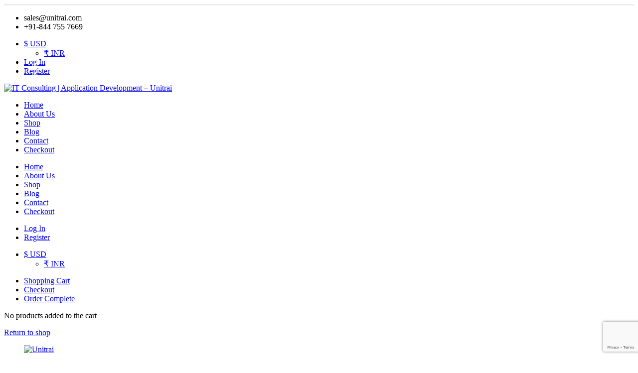

--- FILE ---
content_type: text/html; charset=utf-8
request_url: https://www.google.com/recaptcha/api2/anchor?ar=1&k=6Le4oTwaAAAAAEZ9XpxvfUOpN0NMMqhLOSPv1btZ&co=aHR0cHM6Ly91bml0cmFpLmNvbTo0NDM.&hl=en&v=PoyoqOPhxBO7pBk68S4YbpHZ&size=invisible&anchor-ms=20000&execute-ms=30000&cb=sn999n1cx5ju
body_size: 48634
content:
<!DOCTYPE HTML><html dir="ltr" lang="en"><head><meta http-equiv="Content-Type" content="text/html; charset=UTF-8">
<meta http-equiv="X-UA-Compatible" content="IE=edge">
<title>reCAPTCHA</title>
<style type="text/css">
/* cyrillic-ext */
@font-face {
  font-family: 'Roboto';
  font-style: normal;
  font-weight: 400;
  font-stretch: 100%;
  src: url(//fonts.gstatic.com/s/roboto/v48/KFO7CnqEu92Fr1ME7kSn66aGLdTylUAMa3GUBHMdazTgWw.woff2) format('woff2');
  unicode-range: U+0460-052F, U+1C80-1C8A, U+20B4, U+2DE0-2DFF, U+A640-A69F, U+FE2E-FE2F;
}
/* cyrillic */
@font-face {
  font-family: 'Roboto';
  font-style: normal;
  font-weight: 400;
  font-stretch: 100%;
  src: url(//fonts.gstatic.com/s/roboto/v48/KFO7CnqEu92Fr1ME7kSn66aGLdTylUAMa3iUBHMdazTgWw.woff2) format('woff2');
  unicode-range: U+0301, U+0400-045F, U+0490-0491, U+04B0-04B1, U+2116;
}
/* greek-ext */
@font-face {
  font-family: 'Roboto';
  font-style: normal;
  font-weight: 400;
  font-stretch: 100%;
  src: url(//fonts.gstatic.com/s/roboto/v48/KFO7CnqEu92Fr1ME7kSn66aGLdTylUAMa3CUBHMdazTgWw.woff2) format('woff2');
  unicode-range: U+1F00-1FFF;
}
/* greek */
@font-face {
  font-family: 'Roboto';
  font-style: normal;
  font-weight: 400;
  font-stretch: 100%;
  src: url(//fonts.gstatic.com/s/roboto/v48/KFO7CnqEu92Fr1ME7kSn66aGLdTylUAMa3-UBHMdazTgWw.woff2) format('woff2');
  unicode-range: U+0370-0377, U+037A-037F, U+0384-038A, U+038C, U+038E-03A1, U+03A3-03FF;
}
/* math */
@font-face {
  font-family: 'Roboto';
  font-style: normal;
  font-weight: 400;
  font-stretch: 100%;
  src: url(//fonts.gstatic.com/s/roboto/v48/KFO7CnqEu92Fr1ME7kSn66aGLdTylUAMawCUBHMdazTgWw.woff2) format('woff2');
  unicode-range: U+0302-0303, U+0305, U+0307-0308, U+0310, U+0312, U+0315, U+031A, U+0326-0327, U+032C, U+032F-0330, U+0332-0333, U+0338, U+033A, U+0346, U+034D, U+0391-03A1, U+03A3-03A9, U+03B1-03C9, U+03D1, U+03D5-03D6, U+03F0-03F1, U+03F4-03F5, U+2016-2017, U+2034-2038, U+203C, U+2040, U+2043, U+2047, U+2050, U+2057, U+205F, U+2070-2071, U+2074-208E, U+2090-209C, U+20D0-20DC, U+20E1, U+20E5-20EF, U+2100-2112, U+2114-2115, U+2117-2121, U+2123-214F, U+2190, U+2192, U+2194-21AE, U+21B0-21E5, U+21F1-21F2, U+21F4-2211, U+2213-2214, U+2216-22FF, U+2308-230B, U+2310, U+2319, U+231C-2321, U+2336-237A, U+237C, U+2395, U+239B-23B7, U+23D0, U+23DC-23E1, U+2474-2475, U+25AF, U+25B3, U+25B7, U+25BD, U+25C1, U+25CA, U+25CC, U+25FB, U+266D-266F, U+27C0-27FF, U+2900-2AFF, U+2B0E-2B11, U+2B30-2B4C, U+2BFE, U+3030, U+FF5B, U+FF5D, U+1D400-1D7FF, U+1EE00-1EEFF;
}
/* symbols */
@font-face {
  font-family: 'Roboto';
  font-style: normal;
  font-weight: 400;
  font-stretch: 100%;
  src: url(//fonts.gstatic.com/s/roboto/v48/KFO7CnqEu92Fr1ME7kSn66aGLdTylUAMaxKUBHMdazTgWw.woff2) format('woff2');
  unicode-range: U+0001-000C, U+000E-001F, U+007F-009F, U+20DD-20E0, U+20E2-20E4, U+2150-218F, U+2190, U+2192, U+2194-2199, U+21AF, U+21E6-21F0, U+21F3, U+2218-2219, U+2299, U+22C4-22C6, U+2300-243F, U+2440-244A, U+2460-24FF, U+25A0-27BF, U+2800-28FF, U+2921-2922, U+2981, U+29BF, U+29EB, U+2B00-2BFF, U+4DC0-4DFF, U+FFF9-FFFB, U+10140-1018E, U+10190-1019C, U+101A0, U+101D0-101FD, U+102E0-102FB, U+10E60-10E7E, U+1D2C0-1D2D3, U+1D2E0-1D37F, U+1F000-1F0FF, U+1F100-1F1AD, U+1F1E6-1F1FF, U+1F30D-1F30F, U+1F315, U+1F31C, U+1F31E, U+1F320-1F32C, U+1F336, U+1F378, U+1F37D, U+1F382, U+1F393-1F39F, U+1F3A7-1F3A8, U+1F3AC-1F3AF, U+1F3C2, U+1F3C4-1F3C6, U+1F3CA-1F3CE, U+1F3D4-1F3E0, U+1F3ED, U+1F3F1-1F3F3, U+1F3F5-1F3F7, U+1F408, U+1F415, U+1F41F, U+1F426, U+1F43F, U+1F441-1F442, U+1F444, U+1F446-1F449, U+1F44C-1F44E, U+1F453, U+1F46A, U+1F47D, U+1F4A3, U+1F4B0, U+1F4B3, U+1F4B9, U+1F4BB, U+1F4BF, U+1F4C8-1F4CB, U+1F4D6, U+1F4DA, U+1F4DF, U+1F4E3-1F4E6, U+1F4EA-1F4ED, U+1F4F7, U+1F4F9-1F4FB, U+1F4FD-1F4FE, U+1F503, U+1F507-1F50B, U+1F50D, U+1F512-1F513, U+1F53E-1F54A, U+1F54F-1F5FA, U+1F610, U+1F650-1F67F, U+1F687, U+1F68D, U+1F691, U+1F694, U+1F698, U+1F6AD, U+1F6B2, U+1F6B9-1F6BA, U+1F6BC, U+1F6C6-1F6CF, U+1F6D3-1F6D7, U+1F6E0-1F6EA, U+1F6F0-1F6F3, U+1F6F7-1F6FC, U+1F700-1F7FF, U+1F800-1F80B, U+1F810-1F847, U+1F850-1F859, U+1F860-1F887, U+1F890-1F8AD, U+1F8B0-1F8BB, U+1F8C0-1F8C1, U+1F900-1F90B, U+1F93B, U+1F946, U+1F984, U+1F996, U+1F9E9, U+1FA00-1FA6F, U+1FA70-1FA7C, U+1FA80-1FA89, U+1FA8F-1FAC6, U+1FACE-1FADC, U+1FADF-1FAE9, U+1FAF0-1FAF8, U+1FB00-1FBFF;
}
/* vietnamese */
@font-face {
  font-family: 'Roboto';
  font-style: normal;
  font-weight: 400;
  font-stretch: 100%;
  src: url(//fonts.gstatic.com/s/roboto/v48/KFO7CnqEu92Fr1ME7kSn66aGLdTylUAMa3OUBHMdazTgWw.woff2) format('woff2');
  unicode-range: U+0102-0103, U+0110-0111, U+0128-0129, U+0168-0169, U+01A0-01A1, U+01AF-01B0, U+0300-0301, U+0303-0304, U+0308-0309, U+0323, U+0329, U+1EA0-1EF9, U+20AB;
}
/* latin-ext */
@font-face {
  font-family: 'Roboto';
  font-style: normal;
  font-weight: 400;
  font-stretch: 100%;
  src: url(//fonts.gstatic.com/s/roboto/v48/KFO7CnqEu92Fr1ME7kSn66aGLdTylUAMa3KUBHMdazTgWw.woff2) format('woff2');
  unicode-range: U+0100-02BA, U+02BD-02C5, U+02C7-02CC, U+02CE-02D7, U+02DD-02FF, U+0304, U+0308, U+0329, U+1D00-1DBF, U+1E00-1E9F, U+1EF2-1EFF, U+2020, U+20A0-20AB, U+20AD-20C0, U+2113, U+2C60-2C7F, U+A720-A7FF;
}
/* latin */
@font-face {
  font-family: 'Roboto';
  font-style: normal;
  font-weight: 400;
  font-stretch: 100%;
  src: url(//fonts.gstatic.com/s/roboto/v48/KFO7CnqEu92Fr1ME7kSn66aGLdTylUAMa3yUBHMdazQ.woff2) format('woff2');
  unicode-range: U+0000-00FF, U+0131, U+0152-0153, U+02BB-02BC, U+02C6, U+02DA, U+02DC, U+0304, U+0308, U+0329, U+2000-206F, U+20AC, U+2122, U+2191, U+2193, U+2212, U+2215, U+FEFF, U+FFFD;
}
/* cyrillic-ext */
@font-face {
  font-family: 'Roboto';
  font-style: normal;
  font-weight: 500;
  font-stretch: 100%;
  src: url(//fonts.gstatic.com/s/roboto/v48/KFO7CnqEu92Fr1ME7kSn66aGLdTylUAMa3GUBHMdazTgWw.woff2) format('woff2');
  unicode-range: U+0460-052F, U+1C80-1C8A, U+20B4, U+2DE0-2DFF, U+A640-A69F, U+FE2E-FE2F;
}
/* cyrillic */
@font-face {
  font-family: 'Roboto';
  font-style: normal;
  font-weight: 500;
  font-stretch: 100%;
  src: url(//fonts.gstatic.com/s/roboto/v48/KFO7CnqEu92Fr1ME7kSn66aGLdTylUAMa3iUBHMdazTgWw.woff2) format('woff2');
  unicode-range: U+0301, U+0400-045F, U+0490-0491, U+04B0-04B1, U+2116;
}
/* greek-ext */
@font-face {
  font-family: 'Roboto';
  font-style: normal;
  font-weight: 500;
  font-stretch: 100%;
  src: url(//fonts.gstatic.com/s/roboto/v48/KFO7CnqEu92Fr1ME7kSn66aGLdTylUAMa3CUBHMdazTgWw.woff2) format('woff2');
  unicode-range: U+1F00-1FFF;
}
/* greek */
@font-face {
  font-family: 'Roboto';
  font-style: normal;
  font-weight: 500;
  font-stretch: 100%;
  src: url(//fonts.gstatic.com/s/roboto/v48/KFO7CnqEu92Fr1ME7kSn66aGLdTylUAMa3-UBHMdazTgWw.woff2) format('woff2');
  unicode-range: U+0370-0377, U+037A-037F, U+0384-038A, U+038C, U+038E-03A1, U+03A3-03FF;
}
/* math */
@font-face {
  font-family: 'Roboto';
  font-style: normal;
  font-weight: 500;
  font-stretch: 100%;
  src: url(//fonts.gstatic.com/s/roboto/v48/KFO7CnqEu92Fr1ME7kSn66aGLdTylUAMawCUBHMdazTgWw.woff2) format('woff2');
  unicode-range: U+0302-0303, U+0305, U+0307-0308, U+0310, U+0312, U+0315, U+031A, U+0326-0327, U+032C, U+032F-0330, U+0332-0333, U+0338, U+033A, U+0346, U+034D, U+0391-03A1, U+03A3-03A9, U+03B1-03C9, U+03D1, U+03D5-03D6, U+03F0-03F1, U+03F4-03F5, U+2016-2017, U+2034-2038, U+203C, U+2040, U+2043, U+2047, U+2050, U+2057, U+205F, U+2070-2071, U+2074-208E, U+2090-209C, U+20D0-20DC, U+20E1, U+20E5-20EF, U+2100-2112, U+2114-2115, U+2117-2121, U+2123-214F, U+2190, U+2192, U+2194-21AE, U+21B0-21E5, U+21F1-21F2, U+21F4-2211, U+2213-2214, U+2216-22FF, U+2308-230B, U+2310, U+2319, U+231C-2321, U+2336-237A, U+237C, U+2395, U+239B-23B7, U+23D0, U+23DC-23E1, U+2474-2475, U+25AF, U+25B3, U+25B7, U+25BD, U+25C1, U+25CA, U+25CC, U+25FB, U+266D-266F, U+27C0-27FF, U+2900-2AFF, U+2B0E-2B11, U+2B30-2B4C, U+2BFE, U+3030, U+FF5B, U+FF5D, U+1D400-1D7FF, U+1EE00-1EEFF;
}
/* symbols */
@font-face {
  font-family: 'Roboto';
  font-style: normal;
  font-weight: 500;
  font-stretch: 100%;
  src: url(//fonts.gstatic.com/s/roboto/v48/KFO7CnqEu92Fr1ME7kSn66aGLdTylUAMaxKUBHMdazTgWw.woff2) format('woff2');
  unicode-range: U+0001-000C, U+000E-001F, U+007F-009F, U+20DD-20E0, U+20E2-20E4, U+2150-218F, U+2190, U+2192, U+2194-2199, U+21AF, U+21E6-21F0, U+21F3, U+2218-2219, U+2299, U+22C4-22C6, U+2300-243F, U+2440-244A, U+2460-24FF, U+25A0-27BF, U+2800-28FF, U+2921-2922, U+2981, U+29BF, U+29EB, U+2B00-2BFF, U+4DC0-4DFF, U+FFF9-FFFB, U+10140-1018E, U+10190-1019C, U+101A0, U+101D0-101FD, U+102E0-102FB, U+10E60-10E7E, U+1D2C0-1D2D3, U+1D2E0-1D37F, U+1F000-1F0FF, U+1F100-1F1AD, U+1F1E6-1F1FF, U+1F30D-1F30F, U+1F315, U+1F31C, U+1F31E, U+1F320-1F32C, U+1F336, U+1F378, U+1F37D, U+1F382, U+1F393-1F39F, U+1F3A7-1F3A8, U+1F3AC-1F3AF, U+1F3C2, U+1F3C4-1F3C6, U+1F3CA-1F3CE, U+1F3D4-1F3E0, U+1F3ED, U+1F3F1-1F3F3, U+1F3F5-1F3F7, U+1F408, U+1F415, U+1F41F, U+1F426, U+1F43F, U+1F441-1F442, U+1F444, U+1F446-1F449, U+1F44C-1F44E, U+1F453, U+1F46A, U+1F47D, U+1F4A3, U+1F4B0, U+1F4B3, U+1F4B9, U+1F4BB, U+1F4BF, U+1F4C8-1F4CB, U+1F4D6, U+1F4DA, U+1F4DF, U+1F4E3-1F4E6, U+1F4EA-1F4ED, U+1F4F7, U+1F4F9-1F4FB, U+1F4FD-1F4FE, U+1F503, U+1F507-1F50B, U+1F50D, U+1F512-1F513, U+1F53E-1F54A, U+1F54F-1F5FA, U+1F610, U+1F650-1F67F, U+1F687, U+1F68D, U+1F691, U+1F694, U+1F698, U+1F6AD, U+1F6B2, U+1F6B9-1F6BA, U+1F6BC, U+1F6C6-1F6CF, U+1F6D3-1F6D7, U+1F6E0-1F6EA, U+1F6F0-1F6F3, U+1F6F7-1F6FC, U+1F700-1F7FF, U+1F800-1F80B, U+1F810-1F847, U+1F850-1F859, U+1F860-1F887, U+1F890-1F8AD, U+1F8B0-1F8BB, U+1F8C0-1F8C1, U+1F900-1F90B, U+1F93B, U+1F946, U+1F984, U+1F996, U+1F9E9, U+1FA00-1FA6F, U+1FA70-1FA7C, U+1FA80-1FA89, U+1FA8F-1FAC6, U+1FACE-1FADC, U+1FADF-1FAE9, U+1FAF0-1FAF8, U+1FB00-1FBFF;
}
/* vietnamese */
@font-face {
  font-family: 'Roboto';
  font-style: normal;
  font-weight: 500;
  font-stretch: 100%;
  src: url(//fonts.gstatic.com/s/roboto/v48/KFO7CnqEu92Fr1ME7kSn66aGLdTylUAMa3OUBHMdazTgWw.woff2) format('woff2');
  unicode-range: U+0102-0103, U+0110-0111, U+0128-0129, U+0168-0169, U+01A0-01A1, U+01AF-01B0, U+0300-0301, U+0303-0304, U+0308-0309, U+0323, U+0329, U+1EA0-1EF9, U+20AB;
}
/* latin-ext */
@font-face {
  font-family: 'Roboto';
  font-style: normal;
  font-weight: 500;
  font-stretch: 100%;
  src: url(//fonts.gstatic.com/s/roboto/v48/KFO7CnqEu92Fr1ME7kSn66aGLdTylUAMa3KUBHMdazTgWw.woff2) format('woff2');
  unicode-range: U+0100-02BA, U+02BD-02C5, U+02C7-02CC, U+02CE-02D7, U+02DD-02FF, U+0304, U+0308, U+0329, U+1D00-1DBF, U+1E00-1E9F, U+1EF2-1EFF, U+2020, U+20A0-20AB, U+20AD-20C0, U+2113, U+2C60-2C7F, U+A720-A7FF;
}
/* latin */
@font-face {
  font-family: 'Roboto';
  font-style: normal;
  font-weight: 500;
  font-stretch: 100%;
  src: url(//fonts.gstatic.com/s/roboto/v48/KFO7CnqEu92Fr1ME7kSn66aGLdTylUAMa3yUBHMdazQ.woff2) format('woff2');
  unicode-range: U+0000-00FF, U+0131, U+0152-0153, U+02BB-02BC, U+02C6, U+02DA, U+02DC, U+0304, U+0308, U+0329, U+2000-206F, U+20AC, U+2122, U+2191, U+2193, U+2212, U+2215, U+FEFF, U+FFFD;
}
/* cyrillic-ext */
@font-face {
  font-family: 'Roboto';
  font-style: normal;
  font-weight: 900;
  font-stretch: 100%;
  src: url(//fonts.gstatic.com/s/roboto/v48/KFO7CnqEu92Fr1ME7kSn66aGLdTylUAMa3GUBHMdazTgWw.woff2) format('woff2');
  unicode-range: U+0460-052F, U+1C80-1C8A, U+20B4, U+2DE0-2DFF, U+A640-A69F, U+FE2E-FE2F;
}
/* cyrillic */
@font-face {
  font-family: 'Roboto';
  font-style: normal;
  font-weight: 900;
  font-stretch: 100%;
  src: url(//fonts.gstatic.com/s/roboto/v48/KFO7CnqEu92Fr1ME7kSn66aGLdTylUAMa3iUBHMdazTgWw.woff2) format('woff2');
  unicode-range: U+0301, U+0400-045F, U+0490-0491, U+04B0-04B1, U+2116;
}
/* greek-ext */
@font-face {
  font-family: 'Roboto';
  font-style: normal;
  font-weight: 900;
  font-stretch: 100%;
  src: url(//fonts.gstatic.com/s/roboto/v48/KFO7CnqEu92Fr1ME7kSn66aGLdTylUAMa3CUBHMdazTgWw.woff2) format('woff2');
  unicode-range: U+1F00-1FFF;
}
/* greek */
@font-face {
  font-family: 'Roboto';
  font-style: normal;
  font-weight: 900;
  font-stretch: 100%;
  src: url(//fonts.gstatic.com/s/roboto/v48/KFO7CnqEu92Fr1ME7kSn66aGLdTylUAMa3-UBHMdazTgWw.woff2) format('woff2');
  unicode-range: U+0370-0377, U+037A-037F, U+0384-038A, U+038C, U+038E-03A1, U+03A3-03FF;
}
/* math */
@font-face {
  font-family: 'Roboto';
  font-style: normal;
  font-weight: 900;
  font-stretch: 100%;
  src: url(//fonts.gstatic.com/s/roboto/v48/KFO7CnqEu92Fr1ME7kSn66aGLdTylUAMawCUBHMdazTgWw.woff2) format('woff2');
  unicode-range: U+0302-0303, U+0305, U+0307-0308, U+0310, U+0312, U+0315, U+031A, U+0326-0327, U+032C, U+032F-0330, U+0332-0333, U+0338, U+033A, U+0346, U+034D, U+0391-03A1, U+03A3-03A9, U+03B1-03C9, U+03D1, U+03D5-03D6, U+03F0-03F1, U+03F4-03F5, U+2016-2017, U+2034-2038, U+203C, U+2040, U+2043, U+2047, U+2050, U+2057, U+205F, U+2070-2071, U+2074-208E, U+2090-209C, U+20D0-20DC, U+20E1, U+20E5-20EF, U+2100-2112, U+2114-2115, U+2117-2121, U+2123-214F, U+2190, U+2192, U+2194-21AE, U+21B0-21E5, U+21F1-21F2, U+21F4-2211, U+2213-2214, U+2216-22FF, U+2308-230B, U+2310, U+2319, U+231C-2321, U+2336-237A, U+237C, U+2395, U+239B-23B7, U+23D0, U+23DC-23E1, U+2474-2475, U+25AF, U+25B3, U+25B7, U+25BD, U+25C1, U+25CA, U+25CC, U+25FB, U+266D-266F, U+27C0-27FF, U+2900-2AFF, U+2B0E-2B11, U+2B30-2B4C, U+2BFE, U+3030, U+FF5B, U+FF5D, U+1D400-1D7FF, U+1EE00-1EEFF;
}
/* symbols */
@font-face {
  font-family: 'Roboto';
  font-style: normal;
  font-weight: 900;
  font-stretch: 100%;
  src: url(//fonts.gstatic.com/s/roboto/v48/KFO7CnqEu92Fr1ME7kSn66aGLdTylUAMaxKUBHMdazTgWw.woff2) format('woff2');
  unicode-range: U+0001-000C, U+000E-001F, U+007F-009F, U+20DD-20E0, U+20E2-20E4, U+2150-218F, U+2190, U+2192, U+2194-2199, U+21AF, U+21E6-21F0, U+21F3, U+2218-2219, U+2299, U+22C4-22C6, U+2300-243F, U+2440-244A, U+2460-24FF, U+25A0-27BF, U+2800-28FF, U+2921-2922, U+2981, U+29BF, U+29EB, U+2B00-2BFF, U+4DC0-4DFF, U+FFF9-FFFB, U+10140-1018E, U+10190-1019C, U+101A0, U+101D0-101FD, U+102E0-102FB, U+10E60-10E7E, U+1D2C0-1D2D3, U+1D2E0-1D37F, U+1F000-1F0FF, U+1F100-1F1AD, U+1F1E6-1F1FF, U+1F30D-1F30F, U+1F315, U+1F31C, U+1F31E, U+1F320-1F32C, U+1F336, U+1F378, U+1F37D, U+1F382, U+1F393-1F39F, U+1F3A7-1F3A8, U+1F3AC-1F3AF, U+1F3C2, U+1F3C4-1F3C6, U+1F3CA-1F3CE, U+1F3D4-1F3E0, U+1F3ED, U+1F3F1-1F3F3, U+1F3F5-1F3F7, U+1F408, U+1F415, U+1F41F, U+1F426, U+1F43F, U+1F441-1F442, U+1F444, U+1F446-1F449, U+1F44C-1F44E, U+1F453, U+1F46A, U+1F47D, U+1F4A3, U+1F4B0, U+1F4B3, U+1F4B9, U+1F4BB, U+1F4BF, U+1F4C8-1F4CB, U+1F4D6, U+1F4DA, U+1F4DF, U+1F4E3-1F4E6, U+1F4EA-1F4ED, U+1F4F7, U+1F4F9-1F4FB, U+1F4FD-1F4FE, U+1F503, U+1F507-1F50B, U+1F50D, U+1F512-1F513, U+1F53E-1F54A, U+1F54F-1F5FA, U+1F610, U+1F650-1F67F, U+1F687, U+1F68D, U+1F691, U+1F694, U+1F698, U+1F6AD, U+1F6B2, U+1F6B9-1F6BA, U+1F6BC, U+1F6C6-1F6CF, U+1F6D3-1F6D7, U+1F6E0-1F6EA, U+1F6F0-1F6F3, U+1F6F7-1F6FC, U+1F700-1F7FF, U+1F800-1F80B, U+1F810-1F847, U+1F850-1F859, U+1F860-1F887, U+1F890-1F8AD, U+1F8B0-1F8BB, U+1F8C0-1F8C1, U+1F900-1F90B, U+1F93B, U+1F946, U+1F984, U+1F996, U+1F9E9, U+1FA00-1FA6F, U+1FA70-1FA7C, U+1FA80-1FA89, U+1FA8F-1FAC6, U+1FACE-1FADC, U+1FADF-1FAE9, U+1FAF0-1FAF8, U+1FB00-1FBFF;
}
/* vietnamese */
@font-face {
  font-family: 'Roboto';
  font-style: normal;
  font-weight: 900;
  font-stretch: 100%;
  src: url(//fonts.gstatic.com/s/roboto/v48/KFO7CnqEu92Fr1ME7kSn66aGLdTylUAMa3OUBHMdazTgWw.woff2) format('woff2');
  unicode-range: U+0102-0103, U+0110-0111, U+0128-0129, U+0168-0169, U+01A0-01A1, U+01AF-01B0, U+0300-0301, U+0303-0304, U+0308-0309, U+0323, U+0329, U+1EA0-1EF9, U+20AB;
}
/* latin-ext */
@font-face {
  font-family: 'Roboto';
  font-style: normal;
  font-weight: 900;
  font-stretch: 100%;
  src: url(//fonts.gstatic.com/s/roboto/v48/KFO7CnqEu92Fr1ME7kSn66aGLdTylUAMa3KUBHMdazTgWw.woff2) format('woff2');
  unicode-range: U+0100-02BA, U+02BD-02C5, U+02C7-02CC, U+02CE-02D7, U+02DD-02FF, U+0304, U+0308, U+0329, U+1D00-1DBF, U+1E00-1E9F, U+1EF2-1EFF, U+2020, U+20A0-20AB, U+20AD-20C0, U+2113, U+2C60-2C7F, U+A720-A7FF;
}
/* latin */
@font-face {
  font-family: 'Roboto';
  font-style: normal;
  font-weight: 900;
  font-stretch: 100%;
  src: url(//fonts.gstatic.com/s/roboto/v48/KFO7CnqEu92Fr1ME7kSn66aGLdTylUAMa3yUBHMdazQ.woff2) format('woff2');
  unicode-range: U+0000-00FF, U+0131, U+0152-0153, U+02BB-02BC, U+02C6, U+02DA, U+02DC, U+0304, U+0308, U+0329, U+2000-206F, U+20AC, U+2122, U+2191, U+2193, U+2212, U+2215, U+FEFF, U+FFFD;
}

</style>
<link rel="stylesheet" type="text/css" href="https://www.gstatic.com/recaptcha/releases/PoyoqOPhxBO7pBk68S4YbpHZ/styles__ltr.css">
<script nonce="ULHomJnEaIBmfvKlMIH-_w" type="text/javascript">window['__recaptcha_api'] = 'https://www.google.com/recaptcha/api2/';</script>
<script type="text/javascript" src="https://www.gstatic.com/recaptcha/releases/PoyoqOPhxBO7pBk68S4YbpHZ/recaptcha__en.js" nonce="ULHomJnEaIBmfvKlMIH-_w">
      
    </script></head>
<body><div id="rc-anchor-alert" class="rc-anchor-alert"></div>
<input type="hidden" id="recaptcha-token" value="[base64]">
<script type="text/javascript" nonce="ULHomJnEaIBmfvKlMIH-_w">
      recaptcha.anchor.Main.init("[\x22ainput\x22,[\x22bgdata\x22,\x22\x22,\[base64]/[base64]/[base64]/KE4oMTI0LHYsdi5HKSxMWihsLHYpKTpOKDEyNCx2LGwpLFYpLHYpLFQpKSxGKDE3MSx2KX0scjc9ZnVuY3Rpb24obCl7cmV0dXJuIGx9LEM9ZnVuY3Rpb24obCxWLHYpe04odixsLFYpLFZbYWtdPTI3OTZ9LG49ZnVuY3Rpb24obCxWKXtWLlg9KChWLlg/[base64]/[base64]/[base64]/[base64]/[base64]/[base64]/[base64]/[base64]/[base64]/[base64]/[base64]\\u003d\x22,\[base64]\x22,\x22ScK6N8KQw65eM2UDw4DCol/CvcObeEPDnlTCq24Lw77DtD18CsKbwpzCjU3CvR5Gw6sPwqPCq2HCpxLDhmLDssKeMsOjw5FBTcO+J1jDgsOmw5vDvFEIIsOAwqHDj2zCnnxqJ8KXS3TDnsKZThDCszzDuMKUD8Oqwo1vAS3CkzrCujpnw7DDjFXDqMOawrIALCBvSjFsNg40IsO6w5sDb3bDh8O6w7/[base64]/CmCHCh8OASGVEZsOxE8Ofwo03woLCp8KgSlR5w4zComhuwo0yNsOFeDcUdgYfZcKww4vDkMO5wprCmsOow7NFwpR/cAXDtMKWa1XCnxZ7wqFrfMK5wqjCn8K/w5zDkMO8w7IswosPw7vDlsKFJ8KHwpjDq1xEWnDCjsO7w6Bsw5kJwpQAwr/CkxUMTiVpHkxzVMOiAcO6f8K5wovCu8Kzd8OSw55owpV3w4MMKAvCvzgAXzbCngzCvcKxw6jChn1ETMOnw6nCmsKSW8Onw4zCjlFow5nClXAJw6V3IcKpAW7Cs3VwQsOmLsKcFMKuw70Awr8VfsORw5vCrMOea0jDmMKdw5LCiMKmw7dkwoc5WWA/wrvDqGstKMK1Z8K7QsO9w5gZQzbCp0hkEVddwrjChcKWw7J1QMK1FjNIKBAkb8OiaBY8HcOmSMO4GHkCT8K/w6bCvMO6wo7CicKVZS7DhMK7wpTCphoDw7plwobDlBXDtFDDlcOmw7TCnEYPekZPwptkGgzDrkbCjHduA3h1HsK7SMK7wofCg2MmPxnCocK0w4jDuRLDpMKXw7/CnQRKw7FtZMOGBitOYsOOcMOiw6/ChCXCplwUOXXCl8K2CntXc0t8w4HDuMOPDsOAw7UWw58FF1lncMK+VsKww6LDssK9LcKFwpMUwrDDtxHDpcOqw5jDkk4Lw7cTw4jDtMK8GkYTF8OKCsK+f8O6woFmw78JEznDkEQgTsKlwowLwoDDpyTCpxLDuT/CrMOLwofCqcOEeR8TccOTw6DDpsO5w4/[base64]/CoMOSJcOvw4UEfkV1B3bDksO3D8OewrxKw7Avw6TDnMK7w6wMwoHDncKzbsOow7VDw4hgMMOQXSLClUfCgSBHw4/CmMKVOQnCrmExHmLCp8KkbsKEwrUEw4bDrMOfDwZ1esOkFkVIeMK8a0DDlwpWw6vCkURXwpjCsTvCkjYowrwlwpLCqsOOwrvCojsWa8OidMK9UAlFdyrDhj7CpMKUwoDCpQVtwovDrMKaO8KtD8KVRcKDwr/Cq3HDlsO1w5pLw4FGwqHCvxPClgsARMOFw5HCh8KkwrNEesOtwq7CncO7NDjDmV/Dl3rDqWg5QH/Ds8KUwqR9GkzDuUl7aVYPwoxow5TDtgxlN8OLw6xWUcKQSGElw5czacOGwrtfw7VWelJ2esOEwo8QUWjDjMKQMsKKw7khDcOIwoQNUHbDr0bCnTHDvibDtkViw6oEb8OZwoMKw5s2cH7Cj8OaFsKkw5XDp2/DpC1Ew53DgULDmVLChMOVw6bCkwQDXmPDqMO+wqNSwr5QNcK0H2TCp8OewoHDjgYWKyrDkMOiw4YuTwfCr8K5wpdzw4nCucOWb1smYMKhw4gswoLDlcOZe8KBw7/[base64]/DqX3DhMKhwq3Dq8Kjw4PDlMOww5JuNyvDqH9qw7AbFcOlwrJ6X8OoYyBmwqYUwodyw7nDg3nDmhTDhUfCpko1WwxdP8K1Wz7CocOgwoJWccORRsOuw4LCjmjCucOlSsOtw79LwpggPysdw5Nhwqw2GcORQMO0EmBjwp3DsMO8w5/CksKNIcKqw6HDtsOOQsKvJGfDrifDoDXDuHDDrMOJw7jDkcOJw6PDiDhMGxc3VsKQw4fChi18wqFgay3DuhPDhMOQwobCpifDv1vCn8KZw7nDscKhw5/DpzQMacOKcMKwJQ7Dni3DskLDo8OifhjCmC1rwo5xw7DCrMKVCntjwogVw4PCo03DqH/DkRbDi8OFUyzCvEcIFn0ww5Jcw5TCq8O5Xjt8w7gUQnoCVH8/ER/DoMKMwozDm3vDgXBiKj9Jwo/DrUPDjC7CqcKRPHTDkMKEch3CjcK6OB8UJw5aPHR8CkDDlyN3wpplwpcnO8OOdcKFwoLDmQZsGMO+fEnCmsKIwrTCtMOMwqLDkcOTw5PDnT3Dn8KMHsKmwoJ3w67CumvDu3/Dq3wRw7FzY8ODSmrDvsKnw45bfcKOPHrCkiQ0w4DDscOhY8KhwqZuLMOZwpZ2VsO7w4UwIcKGO8OKQChBwp3DihjDg8O2McKzwr/CqsOSwpZLw6jCkVDCrcOFw6bCoQnDlsKGwqNNw4bDoC11w4lWO1DDlsKzwojCpycyesO/QMK0NS55I2fDnMKbw73CmMKtwohUwpPDtcOuSh4cwqfCqELCrMKHwrdiO8K4wpXDlsKjFB/Dt8KoYF7CoQcLwonDpgMEw6FqwrI9wo85w4rCkMKWAsKzwrgPSzYbA8Oow6hMw5IjP38eQwDDukHCo3xKw4TDi2NDSCA7woIcw6XDncOnA8Kow7/Cg8K2PcODP8OPwqsiw53Dn318wp53woxFKMOIw4DCgMOtQ2HCg8OBwpZ/L8O6wrjCgMKuCMOHwoluaDDCkWYnw47CrDnDlcO4ZMO9Mh9Zw4TChTs2wq5gU8KOO07DrMKEw4wfwozCs8K2f8ORw5o+PMK/DcORw7VMw5lEw57DssO5wqsLwrfCsMOcwoLCnsKiB8OzwrcUC2ARQMKrWyTCkETCj2/[base64]/DtScQw7LCpmPDrW83w5lXVhVgVQBVw5Rmfhlqw4jDoQ1OEcOnT8KfKSNXdjLDi8K6wqsJwoHDoWYZwq/CtDByFsKRasKfRU3Dsk/DvcKwOMK/wpbCvsODHcKQF8OsOQcKw5VewoDCqB9JdMOewq4TwoHCn8OMIC/DkMO5wqR8LmLCvyFLworDkF3Di8O8N8O5bcOxccONGx3DhEAhMsOzasOewoTDmEt3EsOiwr5rRQjClMOzwrPDt8O8PGR0wqrCilPDgENgwpQEw60awpLDhztpw4smw7MQw5/CgMKmw4xLNy8pNSwfWF/[base64]/Dk8K6U8OoB8OTw5VswqwbFH1qdsOECMOpw48Qeg19MEk5XMKAHUxSViLDmsKtwoMEwrYqBxPDhMOuacOcTsKJw7nDscOVNAB1wq7CkyNOw5djNMKHFMKMwqPCo1vCl8OQaMOgwoFGVQ3Dn8KYw6Ilw60+w6LDmMO7csKoSAVbRcOnw4fDoMO/wo42asOLwqHCt8KLXWZrQMKcw4sVwrYPU8OFw61fw4kSc8KXw5opwq08PcOnw7xswoHDsiLCrkPCtMKHw4QhwpbDqT7Dmkp4YsK0w5FKw5jCpcKnw5nCjVDDvMKCw6ZcaijDgMO0w5jCuHvDr8OWwpXDnQHCtsK/csOsWnVrKnvDgUXCqsOEfsKSZsKjYUpJQCZhwpoZw7rCssOUCMOoD8KIw7VxWTtqwopDDyTDixJfU1nCrBjCr8KmwpvDi8Oaw5pLGmnDksKNwrLDlGYVwqwBDMKEwqXDuznCkT1gGMOHw7QDLF5uJcOTN8KXIjLDmirCvjlnw6LDmWMjw4DDsSgtw4LDgid5CTIBUU/DiMKQUSFRQMOXZSgww5ZzCR16dl9iTEgkwrbChcKXwpjDmi/DnVtUw6UIw57CpALCt8O/w6kYOgIqPMO7w73Dinlrw73CkcObFV3DtMKkQ8Kqw7RVwo3DnFpdbxcxDXvCu3pgNMONwoUKw6hWwqY1w7bCnMOBwpsrSnJJL8Kgw5MSVMOfIMOpNjTDgGEXw5XCn3nDhMKIVGrDpsOawoPCq1wCwpXCmMKEVsOywrrDml0GJFbCm8KKw7/CncK/OylMfBUsTcKqwrjCtMKtw7fCnFfDjwbDh8KZw6TDhldwY8KwTsOQVXkLe8O6wrw8wrIZblDDuMOcZhdVDMKWwr3CnQVlw5g2EV02G0jCvkzDk8Kjw6rCuMK3BlbDvcK5w7/[base64]/DgMOOwp7CmsKMN8O/w7/DkXwiw5RWw4w8UcKqHMKlwrMdZcOmwoIfwrQRVcOMw4wgLzHDk8OJwp4lw5IZc8K5JsKKwqrCv8OwfD5cWQrCsSDChybDkcKQRcO/wrrDqcORBi5eGh/CvS8kJTp2EcK0w7U2w6w/UGwFZsOtwo8kQcO6wr10ZsOKwoQjw6vCoxzCo0B2OMKgwpDCn8Kzw4/Dq8OIw7vDt8KGw7DCpsKBw4Rqw6NtKMOkf8KUw5Brw4nCni9RIWA9C8OAUjctT8OQAyDDjGVTVkRxwrDCscOuwqPCgMKlNcK1ZcKeIlZ6w6dAwqPCv0w0S8KEc3/Cm1bCqMOwZGjCqcKEdMOxLSpvCcOEBcO/OVDDmAJ/wp01wosFZ8Ofw5LDm8K/wqnCosKew5paw6hGwobCoUjCq8OpwqDCnxPChsOkw4ggV8KrSwnCrsOfEsKRasKLwqzCpTPCqcK5T8KWKxsbw5DCs8OFw5sMUcONw5HCuxHCi8KONcKawod6wqzDrsOPwoLDgS8Dw7k9w5bDpcOBIcKpw7/DvMKWT8OCLw9Ow7sDwrAFwqDDihzCl8O7JRUtw6zDocKKVCBRw6TDkMO8wo9/wrnCnsOAw4LChipBfVPDiTkKwrfCmcO3Fy/DqMKMdcKYQcOhw7DDgExywojCjBENNRjCnsK3XW4OTj9Ow5RUw41NV8KDVsK9KAddI1fDlMK2JwdxwpQBw7FhK8OOXgMEwpbDtTlvw6XCvExJwrHCrMKoMAVAXUs6Ig81wpnDrMOswpZXwq/Ck2bDgsK6HMK7NVTDt8KuJMKNwoTCqETCrcOyb8KoU33ChSXDt8OuBAvCnjnDn8OGTcO3C3EyRnpYP3vCoMOcw5ZqwoVvOxNLwqPChcOQw6bCvMKvw7vCphk/Y8OtPgnDgiZ+w4PCk8OrTsOcwrXDgTPDiMKCwrZ3QsK9wqHCq8K6bz4sNsKBwqXCgiQ1PEE3w4nCiMKRwpAQUWjDrMK3w7fDosOrwrDDgGtbwqg5w5/CgDDDvsOBP3dXOjI5w6lHIsK5w7dSI3nDi8Kiwq/[base64]/ChlXDvVsZH8KaYkVVeWbDvntZwo7CuhLDvcOGJEQvw70jeEp8w67DkcOxZFDCg1IwV8OoCMKoD8KuS8OvwpF0w6TCmCkVY27DnmbCqVzCkmFUdcK+w5tMIcOsJgIkwrrDpcOrPXMWasOFAsOYwrzCuyDCjwkWNXNmw4fCmkzDiGvDjWhHOBhPw47Cik/Dt8ORw4Msw5d7Ylx1w5YaLmF+HsOtw5R9w6FOw6h9wqbDo8KOw5rDiB7DpQTDnsKLN3FpeCHCq8KWwovDqUXDpSIKYyPDoMOqXcKpw44/RsKEwrHCs8K8MsKaJsOAwpEJw4wGw5dMwqrCo2nDllIIbMOfw5N0w5xNNUhvwpIgw6/DjMKiw6nDu2N/bMKOw6XCh2xRwrrDjMOsEcOzFX7CgQ3DuDrCjsKtb1rDnMOcW8Oew45rUQ8USCTDuMOJainDjkkaOih4BwzCsmPDn8K8AcKsKsKKCErDgiXCnQnDiH5pwp0AT8OlbcOTwo7CsEgxSHfCp8K9ODJQw7NwwrwFwqs/[base64]/LcOgbyc+T3TCr8OAw7c1NSBWwp9twpXDsBPDosO2w7PDgGwTdh8tcFktw6ZTw69Fw5sPM8OresOxL8KBY09bADnCriMRRMOpHiIUw5LDtC5swr3DonDCmVLDkcKpwr/CmcOrNMOOQ8KtLX7DrHzCi8Ogw6/DiMKMCSzCi8OJY8Kiwq3DhTnDtsKbTMOrEU5DYwUnEcKIwqvCr0vCisObDsKiwpjCgB3DqMOLwpMiwro6w7cOIcKyKCbDisK2w7zCgcO1wqgcw7cEHB3CrGY6esOOw6HCkzrDgcOgVcOCacOLw71jw7/DgivDun5gYsKQHsObB0FcHMKSW8KlwpcJBMKOQEbDhsOAw6/DlMKVNn/[base64]/[base64]/wqMEw7p9RyDDjk5kf8O/w6AKwrDCusKtAcOyP8ORw4XDiMONbW9vwrjDqMKrw5ROw4nCo2XCssOHw5ZDw48Yw5DDtMKKwqkdVDnChDY8woU5wq3DtsOiwpE/FFZMwoJOw5jDhwDDqcOqw6Auw7orwpMGcMOYwpTCvE4xwqQ8Iz0qw4bDp3PCmghtw7ogw5XCiG7CmBjDh8Oiw5hwAMO3w4XCgToCI8OTw5wJw6dqVMO2eMKtw7lcez4Hwr45wp0BFDl9w5s/w7FVwrgww5EFETsdRC4aw5gBAjJ/O8O+F0bDiUZRKkJGw5NmX8K8EXPDtXTDtn0ybU/DosKnwqp8SFPCl17Dv2/Dk8OBF8O9TsOqwqBzBsOdR8K0w71lwozDlhFywoVZGcOGwrDCgcOfSMKrY8K0OQDCtcOIYMKsw4o8wohWHjxCUcKIw5DCvCLDrT/CjEDDnMOQwpFewpR+wrjChXRYNH5wwqVJfhbDsANadlzCpSHCrW1uJzUjP3vCkcOQHcOHc8OFw4PCix3DmMKVMMKYw75HUcKhR13CksKdInlPbMOLEGvDiMOhQRrCucKiw4zDlMOZHcKHEMKHeUNIPTXDi8KJKQLCjMKxw4rChcOecwvCjSclIMKjPB/CucOWw4oALcKQw6JEKcKYFMKYw6jDvcKiwoDDvMO4w6B4a8KEwoo4BXcmwoLCr8KDOA1DcAtywooawrFIVMKgQcKSw7ZVGMKcwqkTw7hGwovCsj5Yw7t8w7NPMXIMwq/CoFISUcO/w6Zfwp4Ww75bX8OZw4rDqcK8w7sydcOFF0PCkhDDrcOEwo3Dp1/CuxXDlsKNw6zCt3LDjwnDsS/[base64]/ClMK7BxQAAQwgwojCi2TDkEHCtQvCkMKowpw4wqcrw5JyQXBcWE/CrQsNwq5Rw7Vew7zChnbDp3bDm8KKPm1Uw4bDlsOOw43CqiXCm8OlT8KXw6YbwqYgbB5KUsKOw6jDlcOPwozCp8K8GMOANQjDiRZfwqfCq8OON8K0wrtmwp9+HsKTw4U4Y0bCp8K2woFqUcKVO2/CqMO3cR02MV4zW2rClGV9dGTDp8KaWxFIPsOJbsKcwqbCvDHDn8Omw5Izw5DCsynCpcKJNWDCnsOAX8OKKnvDiTrDqE9vwr17w5VdwpXCl03DusKdcnHCnMOSGEXDgSjDkEM4wo7DtAI7wrISw6HCg0gJwpkmYcOxCsKXwp/[base64]/CrsKNw5p5fz0IwpXCiB0awpAmHi/DhsOow57CnnF8wrliwoDCuxLDvR8/w53DhjLDpMKlw78UFcKRwq3DnUbCnWLDicKmwo8pX00kw5IBwokUe8OjD8O6wrrCsh/[base64]/w5o0dCAjwo8WwpBDNMKMBcOSw6RGW3rDsFrCvCkSwoTDp8Ouwq1pZMKCw7fDmgbDrQHCmnZHMsKDw6HCvDfCmcOnKcKJA8KnwrUfwqxUL0RlM0/DiMOkEDzDvcOIw5fCnMKyYBZ1a8OtwqRYwq7Ckx1CPzwQwqNrw7BdPnFXK8Okw7VSA1zCgGPDrDwhwrXCj8Otw6FNwqvDoTJrwpnCqsKvX8KtTWViD3M5w77CqAzDkFM6cQzDvcK8QcOKw7siw6NCPMKXwqPDmgHDlgh/w482L8O9XMK2w7LChFxewoQleQnCgcKpw7TDhnPDicOpwqZPw5w1CnfCpFAiVX/[base64]/wqbCjyUXZMKZL8Ovw4XDucO+cgXCiGQKw5LCu8OQwoFjw67DtGrDkcO3VwYLDDBdVCk8BMKdw7jCjAJkRsOCwpY2CMK5M23Cr8OCw53Cs8OlwqgbLFY6J0wdaQpCasOow78aKgTDlsOvB8OpwrknenPCiRDCswbDhsK3woLDswRRZEFawoQjcG/Dm198wp1/[base64]/YcOVNlpkc8Oewr/CqWB+woQ1wpvCtBoTw4rDr2ZITwHCs8KKwqAUBsOww7jCqcO4wqh5KV3DhlszLC8YH8OZckhIbgfCpMONcWBTaHIUw5DCs8Ovw5rCvcKhJiAzBsKgwoMEwrAww6/DrsKPFD7DgBlJfcOCfz/ClMKmERvDpcOzHcKyw6VLwqrDmBPDhV7CmBrChCHCvV7DssKeGzMow49fw4AIVcKYQcOIGwJPHlbCpWLCkhvDkCvDuULDpMKBwqd9woHCsMKtPlrDnB7CtsKwfjPCrxvCq8Krw7MQS8KsFk5kw7/CrH7CignDo8O/BMO3w63DpGIDblfDhR3Do0bDkyQsUG3Dh8OWwp4Cw6rDg8K0ek/DoTheL1PDiMKWwq/DjU3DpMOdBAjDjsKRNHBVw6gSw5TDp8KiQkPCtsOLCBEEA8KJPA/CgRzDlMOrVUHCqSs4LcK6wqHCiMKWX8Ogw6XDqS1jwrxewrdGNQ/DjMOjMcKFwqhWGGJ0Mi9CEcOeNTpsDyfDkRIKLDhhwqLCiwPCtMKNw4zDnsOCw7MDAjfDlcKXw70vGWDDssKGAUp4w5FbSkZiacOswonDvsOUw5kVw68zHyXCmEZiN8KDw61CZsKsw75DwqFwdcONwo8LEVEAw7FIUMKPw7I8wp/CisKODkDCtMK1GT45w7Qsw4FCWDDCgsOeMVPDvFgXDSoveA9IwrRHbAHDmyLDn8KUCylJC8KFAsKVwp1TQRTDklvDtmY9w4cyQHDDvcOkwoXDhhzDiMOOO8OOw487Mh1lMVfDuhJFwrPDrMKJWDHDkMK7GjJUBcKFw7HDhsKqw5zChjDCi8KdLw7Cn8O/[base64]/DqcKbY0DCp8KzfxTDsX7DhyvDoQZ/w78Sw47CmBNhw67DtwRuH3HCohA6bmfDjy8Kw47Ct8ODEMOwwoLCi8Kxb8OvMsKKw7VZw7BnwrHDmQjCrRMhwqnCkg1mwq3CvzTDo8ONMcOkOXRgBMK7FDoIwpnCo8OVw7lufsKsQnTCrzzDkGrChMK6PTN/KcOVw7bCij3CnsO+wpLDmX1tQ2/ClMKlw6LClsO0wpLCkDxcwoXDtcOswq5Rw50Ew4IXNQg5w4rDosKlKznCocObdjLDoUTDocKpG2Btwosqwr5Cw4VCw6vDmCMrwoIba8OTw7QwwpXDuyxcesOIwpvDi8OsfsOvXFpOVC8CLinDjMOSG8OmS8O/wqIcQsOWK8ONUcK+SsKFwrHCvy7DrUZXRgfDtMK6czfCmcOzw53CqsKGfgzDv8KqaipABUjDrDsaw7XCo8KfNsO/fMO5wr7Dr0TCiDNQwrjCuMOrJBrDggQBSyvDiRogAztvZ1PCgHRww5oJw4MlaxFCwoNJK8K+X8K+KMKQwpPCqcKtwobCrD/[base64]/DmVdzTMOjwqVpEcKWwoFbw6nCssKhFzjChMO6RkXDtS8Ww6w7eMKYQMOYEsKuwpEEw4jCmA5uw6gCw6w7w55twqJDScKyIgFJwqJjw7h5DzDCvMOEw77CgystwrlXYsOUw5zDocKxcndvw6rChBzCii/DqMKPOAUMwqvCvUwdw6XCsSVOZVDDlcOxwp0Iw5HCr8OSwoErwqA9AsOzw77CpxHCg8O0wrXDvcKqwoUZwpAXHRTCgRE4wpc6w7c8LC7CogQdKcO0TDIVWzbDm8KLwrPCm3/[base64]/H2nDlgEgwrzDsMOEE3bChxTCgMOUHMKvc8KpXcK2wr/CglVnw78RwqfDhlbCv8O+HMOowqjChsOtw4BVw4ABw4czKzzCt8K6PcKzCsONWF7DhFfDucKJw4zDslkywqZhw47DvcOewrMlwqTCssKCBsKyecK5YsK2UlzCgkZ1wrLCrkBhUHHCm8KyWHltE8OAKsKPw6RhXyrDmMKdIMOVUCjDlR/Cp8K4w4DCtkQuwro+wr10w4TDgAvCgMKFATojwqo8wozDscKbw6zCqcOLwr58wojDpsKCwonDr8KqwrTDgDHCmnBoC3I5wqfDt8OAw7IQYEMXGDbDuy08FcOpw502w7jDo8Obw6/Dt8Onwr1Aw689U8Kmwpc3wpRDL8K6w4/CoVPDicKBw4/DpMOrTcKTasOMw4hcAsOhAcOSSUfDksKewrDDvW/CkMK9wo0MwqfCjsKbwpnCqXd1wqzDpsOAG8OETsO2KcOHQMOhw65Tw4fCn8OCw5vCu8O9w5TDnMOnR8KWw4s/w7gqAcKPw4UZwoDDgiIPHFIBw50AwoEpXVpvbcOfw4XDkMKJw5TDmgvDv0ZnCMKcQcKBa8Oew7/Dm8OEXzPCoF5VImjDu8OOL8KqOXsEa8OqIlfDl8OGAsK9wrjCtcOzNcKew6rDoGTDiXbCpUXCvcOYw4bDl8K/O1AcHit1GRLCqcOTw7rCtcKBwp/[base64]/Cs8O3w7F6wpgxw7TDlcO6wqLCukA6w7xxwpkiKcOwDsOKemkMPcKSwrjCpgxfZ1zDnsOqcGluJ8KGXgw5wq1DSFnDnMOXAsK7QxfDsU3Cq2gxGMO6wr4EeSUIA1zDkMO6WVXCgsOlwqdePsK5wpfDsMORE8OFYMKIwq/Cg8KawovDpBFhw73CrMKnb8KResK2XcKBLH/[base64]/w70Mw7rCoMOhwpTDr8OkwqMjO17CpU7CncOEVnfCisKKw5XDkSDDmEvCmMK8wqJ4P8OBc8O+w5nCmB7DrxRswrfDpsKKU8OdwovDsMKbw5hnAsO/w7rDusOJD8KKwqlTTMKoTQPDgcKCw7HCnH0+w4LDrMKlSm7DnVnDs8Kzw6trwpkmEcKpw75fe8K3V0nCm8KtMBLCtk7DqyhVYsOqclDDgXzCuTDCrVPCh2HCom8MScKuFsKawpjCmMKPwqjDqj7DrlfCik/CnsKBw6cCHxDDqzTCmRbCpsOQJcO7w611wqsMR8KRUGh/w5lmCnJswoHCvMOhL8KKAi/Dj0vCqcKVwp7DiSlFwoHDklPDsUIHFQzDhUsjZxXDlMK2FMOHw6Y2w4EBw50acRVxLGnDi8K+w5LCvH5/w7vCtzPDtwnDucKsw7U9BUoGfMK/[base64]/TzTCsMKqB8OqZj5oC8OEwp02w5s4w5vDvT/[base64]/wovCpMKcwrjCjMKxw7nDnsKXwrdpSyM5wo3DuGjCrAhJRMOIXsKGwp3CscOow5UvwrrCv8Kzw5hBbnVWEw52wqZ1w6zDs8OvR8OTNSPCk8OawpnDu8OJAMOjWcOMOMO8fcK+QDvDuCDCiwLDi1/CssO0MA7DpmHDjMKvw6EywovDsStVwq/[base64]/CjcOxOF0PQMKFQBU5wqotwqwKw4IkW8O7FAzCvMKvw6QIasKAcRFQw4Q7wpfCjTZjWcOGI2TCrsKdNHTCg8OgVh1fwp13w7oCU8Omw6nDosOLKcOZfwsgw6vCmcOxw7EJEMKswrwhw4LDsjokb8O/TATDtsODSxvDtDTCo3TCscKXwoLDusKqDjbDk8O9GwhAwqUTAyZXw54HS33CuB/DrmYPHsO+YsKmw4HDtETDscOCw7PDiXXDrH/DuUvCusK5w7ZYw6IBIUcQP8KlworCsDPCqcOjwobCqmVPHkwBWDrDmVR3w5bDqApzwpxsLwTCiMKrw5bDnMOgT2PClw3CnMOWKcOzP2MTwqXDrsOWwoXCvGhtGcOfAMOlwrbCtEHCpT3Dq0/ChRHCliMkUMK1KFNOOQgpwptDZsO3w6YpUsO8chU8KFXDswfChsKeAh/ClCgbJcK5CWTDs8OlBWPDrsOZY8OqBiIqw4vDjsOyfTHCkMOSU3nDjlkRwp1Twq5LwpkswrgBwqk1TXTDtVzDtsOtOHpLFC/Dp8K+wpkvaFbCicK/N1/CiSjChsKYIcKDfsKaKMOIwrRMw77Dk07CtD7DjggJw5TCo8KXUyJIwoBSP8OXF8OHw6BpQsOnF3wWWXFgwqEWOT3CnSTCjsOgRWfDhsO3w4PCm8KAOGAqwrbDlsKJw5XCp2TDuzYkX21rLMO0WsOKM8OVIcK0woogw7/CisOJH8OlJ0fDqWgYwqgcD8K8wqDDn8OOwqoQwrcGBk7DqiPCm3vDjzTChCdsw50CA2JoNj9Hwo0dfsKPw4vDmnLCucOsBX/DiDPCoSDCnFBOZ3klBRV3w61aI8KxbMOpw6JqblbDssO8wqbCkjXChsKPRwVUVD/DvcKBw4cSwr4RwqLDkEt1X8K6M8KQR03CkkVtwo7DtsOaw4IywrV/J8O6w5h4wpZ5wrUoXsK6w4zDpsK+JcOGCn7CqjFlwrXCoDLDhMK7w5I6OsKpw6HChAQfJn/DnxJqPXHDmUNFwoHCksOHw5hiTnE2X8OEw4TDocOodMO3w65NwrNsQ8OCwqAFbMOvDWs7Dn0YwpLCv8ONwpzCjcO8MAU0wqk5ScKqSBTCrU/CuMKJwowgUXMwwpVBwqlESMOXbsOlw5AaRlRHRi/[base64]/PXTCn1XClMOsw6APwoFYe3Alw7waw4zDvAfCi003McOtA10Rwp9uYMKnFsOFw7DCsTluwo9BwoPCq37CkGDDjsOfM3/[base64]/w6EnZxbCpSLChcObw7nCpMODw47Cs3jCoMKywqJ9woE6wpUVdcOhVMOGQMOJcA3CocKSw5jDsTnDq8KVwrorwpPDtTTDosONwrrDicOhwqzCosOIbMOLEsO/cWYAwrwIwod8D07ClQzCp2LCoMOvwoAHZ8KtUGEOwpYVMcOKEiQGw4LCi8Kmw4rCgsK0w78MW8OAwp3DoVvDlcKOZcK3FDvCvcKLeWHCusKTw5REwrjCvMOqwrEHHD/Cl8KjbjExw57CjC5jw4TDiS4BcXAiw4l4wppxR8OxLXbCnnLDocO7wpjCkwFtw5jDl8KXw6DClsOCbMOjeTTClcKIwrzCp8OZw5VKworDnjwOWhJWw77DpcKvBxg6DsKXw5dEdWTCscOsCWLCrUJIw6Euwohjw4V+Fgwrw4DDqMK/RBjDvxNuwpfCvQlQU8KRw6HCo8KWw4x7wph/UsOCM0TCnDvDgGdoFsKnwoMLw5vDhwYmw6xVYcKAw5DCh8KQKgrDrCpYwrrCkmUzwq9PSAXDuADCt8KOw5/DmUbCuzHDlSFRWMKbw4nCvsKzw7bCuCEKw6LDlcOTby/[base64]/[base64]/wooXcMKMewkZw4PDjVDDiSM5w7EOaR1Iw7Z1woHDo1/Dpww4Ek1yw7rDvcK9w7AgwpoLKsKkwrkDwo3Ck8OpwqvDuRjDhMKZwrbCpUIHaj/CtsOHwqNudsO/w5wZwrDCpjZjwrYPQX08BsO7wqQIwpXCscOaw4VrfsKOKcKJfMKoJy8bw44Qw5jCs8OPw6/CpFvCqlo4fWEyw5/CmBEPw7l4DcKBw7JdQsONPy9aZlhxU8Khw7jCqyANBMKmwoJkGMOtAcKaw5PDl1AEw6rCncKFwqVvw5Uje8OHw4zCnA3CmsKIwrbDlcO2dsKDUm3DpTHCnXnDqcKuwp/ChcOTw6xkwoM2w5zDm07CgsOwwojCmFTDjcO/[base64]/DhSTDocKZwr0pwqd6BMOew7JEw6oLSMK/woooEMOSelA+HcOVJ8ODbQFdw7UdwqHCv8OOwrh9w7DCggrDsB5gRD7CrSHDsMKWw6tEwoXDsiTChgImwpHCncKvw6DCkAgqw5HDolrCo8OgccKgw73CnsKow7rDiBEHwqxow47Cs8OIPMObwoPDsAghKTh9VMK/wppMWRk0wq1zUsK4w7/Ck8O0HxrDs8OBbsKUWMK6KEgtwobDt8K+aX/ClMKNNx/Cj8K/ZMKfwqssfhvCl8KnwpLDlcONW8K0w6obw5BlGDAQOkV6w6XCq8KQSFJaRcOJw5HCgMOkwpZlwoPCoGdRPsOyw7Z/KBTCnsKYw5fDvE3DkinDh8OXw7laUztLw4o+w4/DncK2w7Afwp/CkgU/[base64]/IcO8HcKtNSDCkcK5DMKbw75tw7bClRBnwrkdDknDihNmw6xaPz5tel/[base64]/CsMKjEMK9UzXDnlBQw6/Dt8OtPsO3wrDDgVXCtMOuQhTChll3wqR1wqN4w5hDWcOgWH4FdWUZw7Y4dS3DqcK0HMO4wpnDscOowoJ0BQXDrWrDmR1mTAPDgcOQFsKXw7RuXMKrbsK9a8Knwo4bcicTbzjCg8KDwqpuwrrChMKbwqYEwoNGw65tN8Kgw4sGe8KzwpA7AF/DghpPcBvCu13Cvg8Rw7TCiz7ClsKOw6zCsBA8bcKGc0MWSMO4d8O4wqPDlcOBw4AMw7DCt8KvdG3DmAlrwpzDkFZbW8K9wpF6w7rCrC/Cr3F3UhUAw5bDhsOKw5lHwrUGw4jDmsK6OAvDtMKawpQ5woslNMOSY0jClMOawrvDrsO7wr3DvkQqw4DDnzMSwpU7fjjCjMOBJTRCciwaJMOeQMOGPHl2NsKdw7zDp0RbwpkGFGTDoWtWw6DCgHTDtcOCKRRVw5nCl19wwrzCuUFrRHfDmjLCrQHCusOzwp/Dj8KRWy/DiinDpsOtLxUQw7jCrHBwwrURDMKaF8O3SDhKwoRfVsKaCkw/wrYgwp/[base64]/CnMOWem3CsgnCrcKOdx1Kw5lvwolHa8KNH0BlwrnCqMOjwqgYJRl+RcK6Q8O9JMK9ZSk+w4pGw6J7YsKoYsO/[base64]/[base64]/BVzCtz8XWsO6wpDDv8O/wp8Yw6hPe8OXw5hhNsOWX8OYwrbDgC4vwrXCmMO5bsKFw541BH4SwoR+w7fCqsO+wpTCuhTDq8ObbRvCnsONwo/DtU8kw65Pwr9OUMKSw5Emw6fCpiIVbzhdwq3DpkTDuF46wpgIwojDgMKZB8KHwpEWw6RCcsO1w6xNwrk0w5zDo2/[base64]/CqEoww6g0IsOMwq8VwoZnJFpkDhpiw4cHMMKYw7nDqCEXQzbCgsO6EEjCpcO3w4sVZkl/LwnDlVXChcKXwofDq8KnE8OTw6Q3w7nCmcK3L8OONMOOH1hww5l7AMOlwr5Ww6vCiFfCusKmfcK3wrzCgXrDkGDCpMKNTCJKwqA6TT3DsHLDux3Cq8KUDDNxwrPDuUvCv8O3w7jDgcKxA2EXacOpwqfCmWbDhcKVNCN6w5gawo/DuQPDqwhNIcOLw4XCpsOMEEXDu8KcYjvDhcKQSSrCjMOcW0vCsUczdsKVbsOYw5vCqsKlwpTCknHDpsKcw4d7XMO+wq9awpHCiXfCnxfDg8KdOVPCoQHCicOXNWTDgsOVw5vChkdhDsO2fA/[base64]/ScOaw6Zgw5gZwoDCrzJww5NyCTVrTwlQMMKODsOIw7N3wqPDlcOswoRvFsO9w7xJF8Ktw48NCn0JwpRcwqLCk8O/EsKdwrbDp8ORwr3CnsO9Z1AIECDClCJ1MsOLwq/[base64]/DjxwSwpEEw7pow5lcw5NJagnCt2UMCsO1w6nCtcOWY8K5SzPDu14vw7IWwpTCrsOvcntYw47DrsKePUjDm8KpwrDCoWXDiMKOwr81NsKIw65MfiHCqMKywpnDkw/CrCzDi8ODNnrCm8KBB3bDvcOiw7I6wobDnR1ZwrDDqm/DvinDgsOtw73DjEwpw6XDocKHwrbDnHTCtMKKw63DmcOfZMKSJBQ0GcOFQHlbL1QYw45lwp/Dlz3ChnDDssOWFEDDjQ3CkcOgU8KOw4/Ci8ONw4FRw7HDun3Dt1IpcDoUw5nDh0PCl8Orw4bDqsOXccOTw7gMGFdVwocOI14eKBdZA8OeEw/DncK1Yxcewqgiw43DpcK9CMKgcBrCrTdpw4s5KTTCnkAdVMO+wqnDlmXCtntjRsOfcQh8woHDtko6w7UMVsKswqzCicOLJMO9w4jDhGHDl3QDw5Q0wr/[base64]/[base64]/CiyfCsMKnN8OUw5kQE0EGJsOawrZhNz7CqsOHNsKCwp/[base64]/DqMO1woLCs8O8SjrDgsO1w6dfwqfDsBFrHsOHw6BOVkTDlsK3DsKiD0/Cmk0/ZntVacO8a8KowqImL8KNwozCgxI8w4DCjsOhwqPDhMKiwozDqMKuRsKVd8OBw4pKTsKDw6FaM8OGw7fCkcO3aMO5wqpDf8KOwr88woLCgsKwVsO4FmDCrF4UYcKFwpkywqB2w6pyw7FMwq7CrQVxY8KEJcOrwpYdwq/DlsObOsKTaxPDvsKdw5TCnsKQwq8jM8K0w6rDuQsfG8Kaw60GeUJxXMO7wrldE1RIwpQ1wp1uw57DlMKnw403w6h9w5DCuCtsU8Knw5nCrcKXw4DDtzLCmcKzHU47w5URDsKZw4l/FU3CjW/CiFNHwpnDkCDDoXDCkMKATsO4woVAworCpwjCpyfDi8KBOSLDiMOkXcKUw6fDpndLDCvCucKGe2DDvm5yw5zCp8KWVUjDscO8wq86woMWOsKaCsKnSHvCmS/CgTQRw7NySVvChcK7w7TCscOsw4bChMO1w50FwqpnwqbCmsKbwofDhcOXwqQqw73CvS3CnGRQw4nDr8Opw5TDpsOpwrnDtMKYJUrCqsKOV0w4KMKFCcKEMgzCgsKpw65FwpXCmcOlwp/DiDUGSMOcP8KZw6/CnsKrDErCpxV7w4fDgcKQwpLCmcKCw5grw7MswprDoMKXw5rDosKEGcKJQz3DksK6MsKCSGfDr8K9FH3Cm8OLXTXCjcKaecO6QMKSwosKw5g/wpFMwrnDjBnCg8OrfcKSw7XCqyLCmCQICgnCv0Aud2/[base64]/J8KFTTB4w6QHHMOyw7TDrS/[base64]/w4zDlMKCwoXDhsKjw5Fjwrg1w7DCksKiAsK2woHCk2jChsKHZl3DscORwpA6ZS3CjMKlFMO1LcKFw5PDuMKjRjvCn1bCtMKvw6w/wphLw4hmcmd7OQVcwrXCjgDDmC5IaWlrw6QjJg4JW8OJJXNww4oETSY4wpZyc8ObSMKsRhfDsDvDisOcw6vDmW3Cn8OTYCcgEjrCtMKpw6jCscO6fcKSfMOKwqrDuB7DhMOAAkvCv8KlPMOpw6DDssOtWhzCtgDDkV/DjsOxccO0RMOResKuwqM4D8OlwovCmMOtRw/CtisHwoPClUw9wqJgw53Cp8Kww64vCcOKwqbDmh3DuH/CgMK/N0tmJMKpw53DqsKeJ0Bhw7fCoMKSwrZ3N8OFw4nDs2BSw7PDgBI6wrHDjis4wrRyPMK4wrQswp1lSsK+PE3CjRBue8K2wpXCicOOw5bClMOGw6hhVzrCg8OWwrzDhw5QZsO2w6p5CcOpw7pMCsO3woLDhQZEw6xzwobCsRxDV8OmwrjDq8OkC8K2wp/DssKGScO1wo7CtQR/f1M7finCgcO1w4VpFMOAEBBuw6PCrH/[base64]/[base64]/CisKNBWk+wrXCq8O9wrjDpSRgw5LDoMKaw5DClyQPw6cHPcKpUWLCk8K0w5E+a8ONP0TDgGl/KGRde8OOw7RHNgHDp0jCmHdQIw5USxPCm8O1woLDoCzCgycdNgdzw7kKLl4Lw7LCk8Oewq9qw4xfw43CicKiwq8fwpgUw7vDnkjChwDDkcObw7XDnjXDjX3DuMKAwrUVwq1/w4BHLMOCwrzDhA8wBsKkw7QZLsO6OMK6McKhXD4sKsKxIcKebxd9FX9Vw5JCw73DoE5nQ8KBDX0jwp9KZWnCvSPDuMOXwqkswrnCgsK/woLDvXfDpUo9wrx3YMOxw4p5w7nDhcOyKsKLw6TCpg0Fw61JFcKPw658bX0RwrDDr8KHGMOLw7caWTrCvMOna8Ktw7fCgsOkwrFRG8OKw6nCmMKOdMK2fg7DucK1woPDvjzDjzbCtMKmwofDvMO/BMORw4zCp8KMeXvDpjrConDDqMKpwopAwrHCiDITw5JUw6lrEMKdworCnDbDvsKVEcKtGBpGM8K+G1bCnMOrNRUtK8KDDMKqw4pgwr/CoRAmMsO+wrYoSj7DtMKHw5rDpMK+wqZQw77CmgYUc8Krw59MUjvDuMKmUMKPwpvDnMO7e8KNScKwwqpsZ3EowovDgjkMGsOnwq/[base64]/Djy3DqAZiRzRIDsO/[base64]/[base64]/CnUrDgsOYw7VFShIIw67CssK3wqkzw6hJI8ObZX9owprDkcK2YWPDvCDCp1xeTcOWw5NdEsOhAnd4w4nDpCZWU8OlS8Ocw6TDgcKTScOtwqTDgHnDv8OdCD44VDEfUGLDszLDtsKeDsKaXsO/b2jDqFIZbBEiF8OVw6sUw5/DoA0tHVR/JcOwwqBecXRBV3JHw5dWwrt3EmZFIsKRw4sXwo0vXWdIDVYaAjrCt8OZE3IMwo7CscKuKMOfUlTDnh/DtxQfFD/DlcKHQMK9YMOYwoXDvUPDiAtkwoDCqhjCs8KFw7BnE8OiwqxEw7xmw6LDpsK+wrbCkMKHNcOcag0uGcKOKkMEZcK/w4fDmirDisOowr7Ci8OKGx/CthwQesOgLQ3DncO/IsOpHGXCnMOKesOCC8KiwobDvyMtwoAqwr3DssOBwpI3QCbDhsK1w5geE1JYw6BuD8OMExDCtcONTEUlw6HDpFFWHsOYZU/[base64]/DinoBAy7Ctgs5w74Xwq4nwpvCqV/CscOBw4jDp1NOw7rCnsO8JgfCu8KUw4p+wo7Cs2h+w79Vw48Kwqt3wozDsMOyAMK1wrkWwrEEE8KOMcKFTRXCryXDpcOWQ8O9QMKiwpBIw7hWFsOnw4oewpROw4oYPMKYw63CksO/W3MhwrsVwr7DrsOZP8OZw5HCjsKKwr9sw7rDisKew47DvMOxMCYCwrZXw4hcARxgw6BDAsO1HcOTwohew5Ndw7fCnsK9wqYGccKvw6LCgMKdEh7DuMK8TjV9w7tALmTCosOxEMO0wr/[base64]/[base64]/CusKKTcKgw7ojdAQVw6LDlsOweyjDrcKHw6xvw5vDvXIWwrFLTcK/wo7Ch8K8Y8KySzTCuzUlDHLCtsKWUn3Di3HCoMKsw77CsMKswqFVY2XCvHPDpgMqwpt+EsK3I8OQWEjCrsKEw58Pw7NoZVPCm0vCo8O/LCx0Jy4MBmrDi8KgwqApw5LCrsK5wqQEWSd8F1ZLTsOdCQ\\u003d\\u003d\x22],null,[\x22conf\x22,null,\x226Le4oTwaAAAAAEZ9XpxvfUOpN0NMMqhLOSPv1btZ\x22,0,null,null,null,1,[21,125,63,73,95,87,41,43,42,83,102,105,109,121],[1017145,739],0,null,null,null,null,0,null,0,null,700,1,null,0,\[base64]/76lBhn6iwkZoQoZnOKMAhmv8xEZ\x22,0,1,null,null,1,null,0,0,null,null,null,0],\x22https://unitrai.com:443\x22,null,[3,1,1],null,null,null,1,3600,[\x22https://www.google.com/intl/en/policies/privacy/\x22,\x22https://www.google.com/intl/en/policies/terms/\x22],\x22YWsUXDgqZyk7GMjhKV1kQcdoiqqsjMQv30AX1jjoMls\\u003d\x22,1,0,null,1,1768783593834,0,0,[133,88,15],null,[222,230,52],\x22RC-lEN-LOJoY3GKLQ\x22,null,null,null,null,null,\x220dAFcWeA6lEc_47Bhop5QPkzwhjFvvfxXT5mSK2Wy8_-V3OS42iSS4I1Ppj9cIAM8mLy5HdrVJgISXHqJARsMsYMartlR48Y1NXg\x22,1768866393892]");
    </script></body></html>

--- FILE ---
content_type: text/html; charset=utf-8
request_url: https://www.google.com/recaptcha/api2/anchor?ar=1&k=6Le4oTwaAAAAAEZ9XpxvfUOpN0NMMqhLOSPv1btZ&co=aHR0cHM6Ly91bml0cmFpLmNvbTo0NDM.&hl=en&v=PoyoqOPhxBO7pBk68S4YbpHZ&size=invisible&anchor-ms=20000&execute-ms=30000&cb=gdv7cqz9p0da
body_size: 48444
content:
<!DOCTYPE HTML><html dir="ltr" lang="en"><head><meta http-equiv="Content-Type" content="text/html; charset=UTF-8">
<meta http-equiv="X-UA-Compatible" content="IE=edge">
<title>reCAPTCHA</title>
<style type="text/css">
/* cyrillic-ext */
@font-face {
  font-family: 'Roboto';
  font-style: normal;
  font-weight: 400;
  font-stretch: 100%;
  src: url(//fonts.gstatic.com/s/roboto/v48/KFO7CnqEu92Fr1ME7kSn66aGLdTylUAMa3GUBHMdazTgWw.woff2) format('woff2');
  unicode-range: U+0460-052F, U+1C80-1C8A, U+20B4, U+2DE0-2DFF, U+A640-A69F, U+FE2E-FE2F;
}
/* cyrillic */
@font-face {
  font-family: 'Roboto';
  font-style: normal;
  font-weight: 400;
  font-stretch: 100%;
  src: url(//fonts.gstatic.com/s/roboto/v48/KFO7CnqEu92Fr1ME7kSn66aGLdTylUAMa3iUBHMdazTgWw.woff2) format('woff2');
  unicode-range: U+0301, U+0400-045F, U+0490-0491, U+04B0-04B1, U+2116;
}
/* greek-ext */
@font-face {
  font-family: 'Roboto';
  font-style: normal;
  font-weight: 400;
  font-stretch: 100%;
  src: url(//fonts.gstatic.com/s/roboto/v48/KFO7CnqEu92Fr1ME7kSn66aGLdTylUAMa3CUBHMdazTgWw.woff2) format('woff2');
  unicode-range: U+1F00-1FFF;
}
/* greek */
@font-face {
  font-family: 'Roboto';
  font-style: normal;
  font-weight: 400;
  font-stretch: 100%;
  src: url(//fonts.gstatic.com/s/roboto/v48/KFO7CnqEu92Fr1ME7kSn66aGLdTylUAMa3-UBHMdazTgWw.woff2) format('woff2');
  unicode-range: U+0370-0377, U+037A-037F, U+0384-038A, U+038C, U+038E-03A1, U+03A3-03FF;
}
/* math */
@font-face {
  font-family: 'Roboto';
  font-style: normal;
  font-weight: 400;
  font-stretch: 100%;
  src: url(//fonts.gstatic.com/s/roboto/v48/KFO7CnqEu92Fr1ME7kSn66aGLdTylUAMawCUBHMdazTgWw.woff2) format('woff2');
  unicode-range: U+0302-0303, U+0305, U+0307-0308, U+0310, U+0312, U+0315, U+031A, U+0326-0327, U+032C, U+032F-0330, U+0332-0333, U+0338, U+033A, U+0346, U+034D, U+0391-03A1, U+03A3-03A9, U+03B1-03C9, U+03D1, U+03D5-03D6, U+03F0-03F1, U+03F4-03F5, U+2016-2017, U+2034-2038, U+203C, U+2040, U+2043, U+2047, U+2050, U+2057, U+205F, U+2070-2071, U+2074-208E, U+2090-209C, U+20D0-20DC, U+20E1, U+20E5-20EF, U+2100-2112, U+2114-2115, U+2117-2121, U+2123-214F, U+2190, U+2192, U+2194-21AE, U+21B0-21E5, U+21F1-21F2, U+21F4-2211, U+2213-2214, U+2216-22FF, U+2308-230B, U+2310, U+2319, U+231C-2321, U+2336-237A, U+237C, U+2395, U+239B-23B7, U+23D0, U+23DC-23E1, U+2474-2475, U+25AF, U+25B3, U+25B7, U+25BD, U+25C1, U+25CA, U+25CC, U+25FB, U+266D-266F, U+27C0-27FF, U+2900-2AFF, U+2B0E-2B11, U+2B30-2B4C, U+2BFE, U+3030, U+FF5B, U+FF5D, U+1D400-1D7FF, U+1EE00-1EEFF;
}
/* symbols */
@font-face {
  font-family: 'Roboto';
  font-style: normal;
  font-weight: 400;
  font-stretch: 100%;
  src: url(//fonts.gstatic.com/s/roboto/v48/KFO7CnqEu92Fr1ME7kSn66aGLdTylUAMaxKUBHMdazTgWw.woff2) format('woff2');
  unicode-range: U+0001-000C, U+000E-001F, U+007F-009F, U+20DD-20E0, U+20E2-20E4, U+2150-218F, U+2190, U+2192, U+2194-2199, U+21AF, U+21E6-21F0, U+21F3, U+2218-2219, U+2299, U+22C4-22C6, U+2300-243F, U+2440-244A, U+2460-24FF, U+25A0-27BF, U+2800-28FF, U+2921-2922, U+2981, U+29BF, U+29EB, U+2B00-2BFF, U+4DC0-4DFF, U+FFF9-FFFB, U+10140-1018E, U+10190-1019C, U+101A0, U+101D0-101FD, U+102E0-102FB, U+10E60-10E7E, U+1D2C0-1D2D3, U+1D2E0-1D37F, U+1F000-1F0FF, U+1F100-1F1AD, U+1F1E6-1F1FF, U+1F30D-1F30F, U+1F315, U+1F31C, U+1F31E, U+1F320-1F32C, U+1F336, U+1F378, U+1F37D, U+1F382, U+1F393-1F39F, U+1F3A7-1F3A8, U+1F3AC-1F3AF, U+1F3C2, U+1F3C4-1F3C6, U+1F3CA-1F3CE, U+1F3D4-1F3E0, U+1F3ED, U+1F3F1-1F3F3, U+1F3F5-1F3F7, U+1F408, U+1F415, U+1F41F, U+1F426, U+1F43F, U+1F441-1F442, U+1F444, U+1F446-1F449, U+1F44C-1F44E, U+1F453, U+1F46A, U+1F47D, U+1F4A3, U+1F4B0, U+1F4B3, U+1F4B9, U+1F4BB, U+1F4BF, U+1F4C8-1F4CB, U+1F4D6, U+1F4DA, U+1F4DF, U+1F4E3-1F4E6, U+1F4EA-1F4ED, U+1F4F7, U+1F4F9-1F4FB, U+1F4FD-1F4FE, U+1F503, U+1F507-1F50B, U+1F50D, U+1F512-1F513, U+1F53E-1F54A, U+1F54F-1F5FA, U+1F610, U+1F650-1F67F, U+1F687, U+1F68D, U+1F691, U+1F694, U+1F698, U+1F6AD, U+1F6B2, U+1F6B9-1F6BA, U+1F6BC, U+1F6C6-1F6CF, U+1F6D3-1F6D7, U+1F6E0-1F6EA, U+1F6F0-1F6F3, U+1F6F7-1F6FC, U+1F700-1F7FF, U+1F800-1F80B, U+1F810-1F847, U+1F850-1F859, U+1F860-1F887, U+1F890-1F8AD, U+1F8B0-1F8BB, U+1F8C0-1F8C1, U+1F900-1F90B, U+1F93B, U+1F946, U+1F984, U+1F996, U+1F9E9, U+1FA00-1FA6F, U+1FA70-1FA7C, U+1FA80-1FA89, U+1FA8F-1FAC6, U+1FACE-1FADC, U+1FADF-1FAE9, U+1FAF0-1FAF8, U+1FB00-1FBFF;
}
/* vietnamese */
@font-face {
  font-family: 'Roboto';
  font-style: normal;
  font-weight: 400;
  font-stretch: 100%;
  src: url(//fonts.gstatic.com/s/roboto/v48/KFO7CnqEu92Fr1ME7kSn66aGLdTylUAMa3OUBHMdazTgWw.woff2) format('woff2');
  unicode-range: U+0102-0103, U+0110-0111, U+0128-0129, U+0168-0169, U+01A0-01A1, U+01AF-01B0, U+0300-0301, U+0303-0304, U+0308-0309, U+0323, U+0329, U+1EA0-1EF9, U+20AB;
}
/* latin-ext */
@font-face {
  font-family: 'Roboto';
  font-style: normal;
  font-weight: 400;
  font-stretch: 100%;
  src: url(//fonts.gstatic.com/s/roboto/v48/KFO7CnqEu92Fr1ME7kSn66aGLdTylUAMa3KUBHMdazTgWw.woff2) format('woff2');
  unicode-range: U+0100-02BA, U+02BD-02C5, U+02C7-02CC, U+02CE-02D7, U+02DD-02FF, U+0304, U+0308, U+0329, U+1D00-1DBF, U+1E00-1E9F, U+1EF2-1EFF, U+2020, U+20A0-20AB, U+20AD-20C0, U+2113, U+2C60-2C7F, U+A720-A7FF;
}
/* latin */
@font-face {
  font-family: 'Roboto';
  font-style: normal;
  font-weight: 400;
  font-stretch: 100%;
  src: url(//fonts.gstatic.com/s/roboto/v48/KFO7CnqEu92Fr1ME7kSn66aGLdTylUAMa3yUBHMdazQ.woff2) format('woff2');
  unicode-range: U+0000-00FF, U+0131, U+0152-0153, U+02BB-02BC, U+02C6, U+02DA, U+02DC, U+0304, U+0308, U+0329, U+2000-206F, U+20AC, U+2122, U+2191, U+2193, U+2212, U+2215, U+FEFF, U+FFFD;
}
/* cyrillic-ext */
@font-face {
  font-family: 'Roboto';
  font-style: normal;
  font-weight: 500;
  font-stretch: 100%;
  src: url(//fonts.gstatic.com/s/roboto/v48/KFO7CnqEu92Fr1ME7kSn66aGLdTylUAMa3GUBHMdazTgWw.woff2) format('woff2');
  unicode-range: U+0460-052F, U+1C80-1C8A, U+20B4, U+2DE0-2DFF, U+A640-A69F, U+FE2E-FE2F;
}
/* cyrillic */
@font-face {
  font-family: 'Roboto';
  font-style: normal;
  font-weight: 500;
  font-stretch: 100%;
  src: url(//fonts.gstatic.com/s/roboto/v48/KFO7CnqEu92Fr1ME7kSn66aGLdTylUAMa3iUBHMdazTgWw.woff2) format('woff2');
  unicode-range: U+0301, U+0400-045F, U+0490-0491, U+04B0-04B1, U+2116;
}
/* greek-ext */
@font-face {
  font-family: 'Roboto';
  font-style: normal;
  font-weight: 500;
  font-stretch: 100%;
  src: url(//fonts.gstatic.com/s/roboto/v48/KFO7CnqEu92Fr1ME7kSn66aGLdTylUAMa3CUBHMdazTgWw.woff2) format('woff2');
  unicode-range: U+1F00-1FFF;
}
/* greek */
@font-face {
  font-family: 'Roboto';
  font-style: normal;
  font-weight: 500;
  font-stretch: 100%;
  src: url(//fonts.gstatic.com/s/roboto/v48/KFO7CnqEu92Fr1ME7kSn66aGLdTylUAMa3-UBHMdazTgWw.woff2) format('woff2');
  unicode-range: U+0370-0377, U+037A-037F, U+0384-038A, U+038C, U+038E-03A1, U+03A3-03FF;
}
/* math */
@font-face {
  font-family: 'Roboto';
  font-style: normal;
  font-weight: 500;
  font-stretch: 100%;
  src: url(//fonts.gstatic.com/s/roboto/v48/KFO7CnqEu92Fr1ME7kSn66aGLdTylUAMawCUBHMdazTgWw.woff2) format('woff2');
  unicode-range: U+0302-0303, U+0305, U+0307-0308, U+0310, U+0312, U+0315, U+031A, U+0326-0327, U+032C, U+032F-0330, U+0332-0333, U+0338, U+033A, U+0346, U+034D, U+0391-03A1, U+03A3-03A9, U+03B1-03C9, U+03D1, U+03D5-03D6, U+03F0-03F1, U+03F4-03F5, U+2016-2017, U+2034-2038, U+203C, U+2040, U+2043, U+2047, U+2050, U+2057, U+205F, U+2070-2071, U+2074-208E, U+2090-209C, U+20D0-20DC, U+20E1, U+20E5-20EF, U+2100-2112, U+2114-2115, U+2117-2121, U+2123-214F, U+2190, U+2192, U+2194-21AE, U+21B0-21E5, U+21F1-21F2, U+21F4-2211, U+2213-2214, U+2216-22FF, U+2308-230B, U+2310, U+2319, U+231C-2321, U+2336-237A, U+237C, U+2395, U+239B-23B7, U+23D0, U+23DC-23E1, U+2474-2475, U+25AF, U+25B3, U+25B7, U+25BD, U+25C1, U+25CA, U+25CC, U+25FB, U+266D-266F, U+27C0-27FF, U+2900-2AFF, U+2B0E-2B11, U+2B30-2B4C, U+2BFE, U+3030, U+FF5B, U+FF5D, U+1D400-1D7FF, U+1EE00-1EEFF;
}
/* symbols */
@font-face {
  font-family: 'Roboto';
  font-style: normal;
  font-weight: 500;
  font-stretch: 100%;
  src: url(//fonts.gstatic.com/s/roboto/v48/KFO7CnqEu92Fr1ME7kSn66aGLdTylUAMaxKUBHMdazTgWw.woff2) format('woff2');
  unicode-range: U+0001-000C, U+000E-001F, U+007F-009F, U+20DD-20E0, U+20E2-20E4, U+2150-218F, U+2190, U+2192, U+2194-2199, U+21AF, U+21E6-21F0, U+21F3, U+2218-2219, U+2299, U+22C4-22C6, U+2300-243F, U+2440-244A, U+2460-24FF, U+25A0-27BF, U+2800-28FF, U+2921-2922, U+2981, U+29BF, U+29EB, U+2B00-2BFF, U+4DC0-4DFF, U+FFF9-FFFB, U+10140-1018E, U+10190-1019C, U+101A0, U+101D0-101FD, U+102E0-102FB, U+10E60-10E7E, U+1D2C0-1D2D3, U+1D2E0-1D37F, U+1F000-1F0FF, U+1F100-1F1AD, U+1F1E6-1F1FF, U+1F30D-1F30F, U+1F315, U+1F31C, U+1F31E, U+1F320-1F32C, U+1F336, U+1F378, U+1F37D, U+1F382, U+1F393-1F39F, U+1F3A7-1F3A8, U+1F3AC-1F3AF, U+1F3C2, U+1F3C4-1F3C6, U+1F3CA-1F3CE, U+1F3D4-1F3E0, U+1F3ED, U+1F3F1-1F3F3, U+1F3F5-1F3F7, U+1F408, U+1F415, U+1F41F, U+1F426, U+1F43F, U+1F441-1F442, U+1F444, U+1F446-1F449, U+1F44C-1F44E, U+1F453, U+1F46A, U+1F47D, U+1F4A3, U+1F4B0, U+1F4B3, U+1F4B9, U+1F4BB, U+1F4BF, U+1F4C8-1F4CB, U+1F4D6, U+1F4DA, U+1F4DF, U+1F4E3-1F4E6, U+1F4EA-1F4ED, U+1F4F7, U+1F4F9-1F4FB, U+1F4FD-1F4FE, U+1F503, U+1F507-1F50B, U+1F50D, U+1F512-1F513, U+1F53E-1F54A, U+1F54F-1F5FA, U+1F610, U+1F650-1F67F, U+1F687, U+1F68D, U+1F691, U+1F694, U+1F698, U+1F6AD, U+1F6B2, U+1F6B9-1F6BA, U+1F6BC, U+1F6C6-1F6CF, U+1F6D3-1F6D7, U+1F6E0-1F6EA, U+1F6F0-1F6F3, U+1F6F7-1F6FC, U+1F700-1F7FF, U+1F800-1F80B, U+1F810-1F847, U+1F850-1F859, U+1F860-1F887, U+1F890-1F8AD, U+1F8B0-1F8BB, U+1F8C0-1F8C1, U+1F900-1F90B, U+1F93B, U+1F946, U+1F984, U+1F996, U+1F9E9, U+1FA00-1FA6F, U+1FA70-1FA7C, U+1FA80-1FA89, U+1FA8F-1FAC6, U+1FACE-1FADC, U+1FADF-1FAE9, U+1FAF0-1FAF8, U+1FB00-1FBFF;
}
/* vietnamese */
@font-face {
  font-family: 'Roboto';
  font-style: normal;
  font-weight: 500;
  font-stretch: 100%;
  src: url(//fonts.gstatic.com/s/roboto/v48/KFO7CnqEu92Fr1ME7kSn66aGLdTylUAMa3OUBHMdazTgWw.woff2) format('woff2');
  unicode-range: U+0102-0103, U+0110-0111, U+0128-0129, U+0168-0169, U+01A0-01A1, U+01AF-01B0, U+0300-0301, U+0303-0304, U+0308-0309, U+0323, U+0329, U+1EA0-1EF9, U+20AB;
}
/* latin-ext */
@font-face {
  font-family: 'Roboto';
  font-style: normal;
  font-weight: 500;
  font-stretch: 100%;
  src: url(//fonts.gstatic.com/s/roboto/v48/KFO7CnqEu92Fr1ME7kSn66aGLdTylUAMa3KUBHMdazTgWw.woff2) format('woff2');
  unicode-range: U+0100-02BA, U+02BD-02C5, U+02C7-02CC, U+02CE-02D7, U+02DD-02FF, U+0304, U+0308, U+0329, U+1D00-1DBF, U+1E00-1E9F, U+1EF2-1EFF, U+2020, U+20A0-20AB, U+20AD-20C0, U+2113, U+2C60-2C7F, U+A720-A7FF;
}
/* latin */
@font-face {
  font-family: 'Roboto';
  font-style: normal;
  font-weight: 500;
  font-stretch: 100%;
  src: url(//fonts.gstatic.com/s/roboto/v48/KFO7CnqEu92Fr1ME7kSn66aGLdTylUAMa3yUBHMdazQ.woff2) format('woff2');
  unicode-range: U+0000-00FF, U+0131, U+0152-0153, U+02BB-02BC, U+02C6, U+02DA, U+02DC, U+0304, U+0308, U+0329, U+2000-206F, U+20AC, U+2122, U+2191, U+2193, U+2212, U+2215, U+FEFF, U+FFFD;
}
/* cyrillic-ext */
@font-face {
  font-family: 'Roboto';
  font-style: normal;
  font-weight: 900;
  font-stretch: 100%;
  src: url(//fonts.gstatic.com/s/roboto/v48/KFO7CnqEu92Fr1ME7kSn66aGLdTylUAMa3GUBHMdazTgWw.woff2) format('woff2');
  unicode-range: U+0460-052F, U+1C80-1C8A, U+20B4, U+2DE0-2DFF, U+A640-A69F, U+FE2E-FE2F;
}
/* cyrillic */
@font-face {
  font-family: 'Roboto';
  font-style: normal;
  font-weight: 900;
  font-stretch: 100%;
  src: url(//fonts.gstatic.com/s/roboto/v48/KFO7CnqEu92Fr1ME7kSn66aGLdTylUAMa3iUBHMdazTgWw.woff2) format('woff2');
  unicode-range: U+0301, U+0400-045F, U+0490-0491, U+04B0-04B1, U+2116;
}
/* greek-ext */
@font-face {
  font-family: 'Roboto';
  font-style: normal;
  font-weight: 900;
  font-stretch: 100%;
  src: url(//fonts.gstatic.com/s/roboto/v48/KFO7CnqEu92Fr1ME7kSn66aGLdTylUAMa3CUBHMdazTgWw.woff2) format('woff2');
  unicode-range: U+1F00-1FFF;
}
/* greek */
@font-face {
  font-family: 'Roboto';
  font-style: normal;
  font-weight: 900;
  font-stretch: 100%;
  src: url(//fonts.gstatic.com/s/roboto/v48/KFO7CnqEu92Fr1ME7kSn66aGLdTylUAMa3-UBHMdazTgWw.woff2) format('woff2');
  unicode-range: U+0370-0377, U+037A-037F, U+0384-038A, U+038C, U+038E-03A1, U+03A3-03FF;
}
/* math */
@font-face {
  font-family: 'Roboto';
  font-style: normal;
  font-weight: 900;
  font-stretch: 100%;
  src: url(//fonts.gstatic.com/s/roboto/v48/KFO7CnqEu92Fr1ME7kSn66aGLdTylUAMawCUBHMdazTgWw.woff2) format('woff2');
  unicode-range: U+0302-0303, U+0305, U+0307-0308, U+0310, U+0312, U+0315, U+031A, U+0326-0327, U+032C, U+032F-0330, U+0332-0333, U+0338, U+033A, U+0346, U+034D, U+0391-03A1, U+03A3-03A9, U+03B1-03C9, U+03D1, U+03D5-03D6, U+03F0-03F1, U+03F4-03F5, U+2016-2017, U+2034-2038, U+203C, U+2040, U+2043, U+2047, U+2050, U+2057, U+205F, U+2070-2071, U+2074-208E, U+2090-209C, U+20D0-20DC, U+20E1, U+20E5-20EF, U+2100-2112, U+2114-2115, U+2117-2121, U+2123-214F, U+2190, U+2192, U+2194-21AE, U+21B0-21E5, U+21F1-21F2, U+21F4-2211, U+2213-2214, U+2216-22FF, U+2308-230B, U+2310, U+2319, U+231C-2321, U+2336-237A, U+237C, U+2395, U+239B-23B7, U+23D0, U+23DC-23E1, U+2474-2475, U+25AF, U+25B3, U+25B7, U+25BD, U+25C1, U+25CA, U+25CC, U+25FB, U+266D-266F, U+27C0-27FF, U+2900-2AFF, U+2B0E-2B11, U+2B30-2B4C, U+2BFE, U+3030, U+FF5B, U+FF5D, U+1D400-1D7FF, U+1EE00-1EEFF;
}
/* symbols */
@font-face {
  font-family: 'Roboto';
  font-style: normal;
  font-weight: 900;
  font-stretch: 100%;
  src: url(//fonts.gstatic.com/s/roboto/v48/KFO7CnqEu92Fr1ME7kSn66aGLdTylUAMaxKUBHMdazTgWw.woff2) format('woff2');
  unicode-range: U+0001-000C, U+000E-001F, U+007F-009F, U+20DD-20E0, U+20E2-20E4, U+2150-218F, U+2190, U+2192, U+2194-2199, U+21AF, U+21E6-21F0, U+21F3, U+2218-2219, U+2299, U+22C4-22C6, U+2300-243F, U+2440-244A, U+2460-24FF, U+25A0-27BF, U+2800-28FF, U+2921-2922, U+2981, U+29BF, U+29EB, U+2B00-2BFF, U+4DC0-4DFF, U+FFF9-FFFB, U+10140-1018E, U+10190-1019C, U+101A0, U+101D0-101FD, U+102E0-102FB, U+10E60-10E7E, U+1D2C0-1D2D3, U+1D2E0-1D37F, U+1F000-1F0FF, U+1F100-1F1AD, U+1F1E6-1F1FF, U+1F30D-1F30F, U+1F315, U+1F31C, U+1F31E, U+1F320-1F32C, U+1F336, U+1F378, U+1F37D, U+1F382, U+1F393-1F39F, U+1F3A7-1F3A8, U+1F3AC-1F3AF, U+1F3C2, U+1F3C4-1F3C6, U+1F3CA-1F3CE, U+1F3D4-1F3E0, U+1F3ED, U+1F3F1-1F3F3, U+1F3F5-1F3F7, U+1F408, U+1F415, U+1F41F, U+1F426, U+1F43F, U+1F441-1F442, U+1F444, U+1F446-1F449, U+1F44C-1F44E, U+1F453, U+1F46A, U+1F47D, U+1F4A3, U+1F4B0, U+1F4B3, U+1F4B9, U+1F4BB, U+1F4BF, U+1F4C8-1F4CB, U+1F4D6, U+1F4DA, U+1F4DF, U+1F4E3-1F4E6, U+1F4EA-1F4ED, U+1F4F7, U+1F4F9-1F4FB, U+1F4FD-1F4FE, U+1F503, U+1F507-1F50B, U+1F50D, U+1F512-1F513, U+1F53E-1F54A, U+1F54F-1F5FA, U+1F610, U+1F650-1F67F, U+1F687, U+1F68D, U+1F691, U+1F694, U+1F698, U+1F6AD, U+1F6B2, U+1F6B9-1F6BA, U+1F6BC, U+1F6C6-1F6CF, U+1F6D3-1F6D7, U+1F6E0-1F6EA, U+1F6F0-1F6F3, U+1F6F7-1F6FC, U+1F700-1F7FF, U+1F800-1F80B, U+1F810-1F847, U+1F850-1F859, U+1F860-1F887, U+1F890-1F8AD, U+1F8B0-1F8BB, U+1F8C0-1F8C1, U+1F900-1F90B, U+1F93B, U+1F946, U+1F984, U+1F996, U+1F9E9, U+1FA00-1FA6F, U+1FA70-1FA7C, U+1FA80-1FA89, U+1FA8F-1FAC6, U+1FACE-1FADC, U+1FADF-1FAE9, U+1FAF0-1FAF8, U+1FB00-1FBFF;
}
/* vietnamese */
@font-face {
  font-family: 'Roboto';
  font-style: normal;
  font-weight: 900;
  font-stretch: 100%;
  src: url(//fonts.gstatic.com/s/roboto/v48/KFO7CnqEu92Fr1ME7kSn66aGLdTylUAMa3OUBHMdazTgWw.woff2) format('woff2');
  unicode-range: U+0102-0103, U+0110-0111, U+0128-0129, U+0168-0169, U+01A0-01A1, U+01AF-01B0, U+0300-0301, U+0303-0304, U+0308-0309, U+0323, U+0329, U+1EA0-1EF9, U+20AB;
}
/* latin-ext */
@font-face {
  font-family: 'Roboto';
  font-style: normal;
  font-weight: 900;
  font-stretch: 100%;
  src: url(//fonts.gstatic.com/s/roboto/v48/KFO7CnqEu92Fr1ME7kSn66aGLdTylUAMa3KUBHMdazTgWw.woff2) format('woff2');
  unicode-range: U+0100-02BA, U+02BD-02C5, U+02C7-02CC, U+02CE-02D7, U+02DD-02FF, U+0304, U+0308, U+0329, U+1D00-1DBF, U+1E00-1E9F, U+1EF2-1EFF, U+2020, U+20A0-20AB, U+20AD-20C0, U+2113, U+2C60-2C7F, U+A720-A7FF;
}
/* latin */
@font-face {
  font-family: 'Roboto';
  font-style: normal;
  font-weight: 900;
  font-stretch: 100%;
  src: url(//fonts.gstatic.com/s/roboto/v48/KFO7CnqEu92Fr1ME7kSn66aGLdTylUAMa3yUBHMdazQ.woff2) format('woff2');
  unicode-range: U+0000-00FF, U+0131, U+0152-0153, U+02BB-02BC, U+02C6, U+02DA, U+02DC, U+0304, U+0308, U+0329, U+2000-206F, U+20AC, U+2122, U+2191, U+2193, U+2212, U+2215, U+FEFF, U+FFFD;
}

</style>
<link rel="stylesheet" type="text/css" href="https://www.gstatic.com/recaptcha/releases/PoyoqOPhxBO7pBk68S4YbpHZ/styles__ltr.css">
<script nonce="Hera90L9Lx6FCvYaX_U0fA" type="text/javascript">window['__recaptcha_api'] = 'https://www.google.com/recaptcha/api2/';</script>
<script type="text/javascript" src="https://www.gstatic.com/recaptcha/releases/PoyoqOPhxBO7pBk68S4YbpHZ/recaptcha__en.js" nonce="Hera90L9Lx6FCvYaX_U0fA">
      
    </script></head>
<body><div id="rc-anchor-alert" class="rc-anchor-alert"></div>
<input type="hidden" id="recaptcha-token" value="[base64]">
<script type="text/javascript" nonce="Hera90L9Lx6FCvYaX_U0fA">
      recaptcha.anchor.Main.init("[\x22ainput\x22,[\x22bgdata\x22,\x22\x22,\[base64]/[base64]/[base64]/KE4oMTI0LHYsdi5HKSxMWihsLHYpKTpOKDEyNCx2LGwpLFYpLHYpLFQpKSxGKDE3MSx2KX0scjc9ZnVuY3Rpb24obCl7cmV0dXJuIGx9LEM9ZnVuY3Rpb24obCxWLHYpe04odixsLFYpLFZbYWtdPTI3OTZ9LG49ZnVuY3Rpb24obCxWKXtWLlg9KChWLlg/[base64]/[base64]/[base64]/[base64]/[base64]/[base64]/[base64]/[base64]/[base64]/[base64]/[base64]\\u003d\x22,\[base64]\x22,\x22w7fDumlrCTxKB8Onw4t8MMOTWwMpDWQ7XMKkVcOjwqEvw5c4woNlQ8OiOMK/KcOyW0vCnDNJw7Z8w4vCvMK3SQpHUMKxwrA4CXHDtn7ClDbDqzBPFjDCvBYxS8KyGsKHXVvCqcKDwpHCkmfDlcOyw7RVZCpfwrpMw6DCr1FPw7zDlGsLYTTDl8KFMjR5w7JFwrczw4nCnwJxwpTDjsKpKjYFEwNiw6UMwqnDrxA9ecOmTC4iw6PCo8OGZcOFJHHCoMO/GMKcwpPDgsOaHhdOZls2w7LCvx00worCssO7wp7CicOOEy/Dhm18enAFw4PDtcKPbz1Nwr7CoMKEe3YDbsKdGgpKw58lwrRHOcOUw75jwpzCggbClMOqGcOVAlI+G00WecO1w74tZcO7wrY7wqs1a3k1woPDomBAworDp2bDrcKAE8KnwrV3bcKkJsOvVsOGwqjDh3tewrPCv8O/w6APw4DDmcOpw47CtVDCg8O5w7Q0EDTDlMOYXjJ4AcK+w4Ulw7clFxROwoctwqJGYiDDmwM7BsKNG8O+acKZwo8pw64SwpvDpGZoQGLDm0cfw6ZJEyhiMMKfw6bDlwMJam/Cp1/CsMOnB8O2w7DDkMOAUjAILT9aeRXDlGXCuWHDmwk8w4FEw4Z/wrFDXjcZP8K/WjBkw6ROODDChcKLMXbCosO1SMKrZMO+wrjCp8Kyw4Eqw5dDwoEOa8OiSMKRw73DoMOmwoYnCcKQw5hQwrXCtcOuIcOmwodmwqseRXNyCjEjwp3CpcKLQ8K5w5Ypw77DnMKOIcOnw4rCnR/CmTfDtxwqwpEmAcOpwrPDs8K3w5XDqBLDkTY/E8KWfQVKw7XDvcKvbMOiw5Zpw7JOwqXDiXbDhsOlH8OcbVhQwqZ9w5UXR1Y2wqxxw7fCnAc6w7NiYsOCwrrDt8Okwp5JXcO+QTZlwp8lecO6w5PDhznDpn0tCgdZwrQuwo/[base64]/[base64]/[base64]/Dt38/wrTCqy7DpFnCscKnfiTDunzDnz9lcBnCjsKrSWpow5HDuVnCnwXCpmBhw5zCjsO5worDkCtaw4ouQ8OrKsOtw53DmsOjUcK+ecOWwo3DtcOhOMOGPsOWK8OdwpjCoMK3w5wCwoHDm3k/w7xKw6Maw4ILwpvDgDDDjkLDjMOswprChWMZwoDDusO7N0BkwpTDnmjCoXTDuGnDgTMTwqtMwqhaw7cRTyJgJCElLMOQWcOVwo8TwprCj39tMxkMw5nCtMO1EcOYRFYhwqbDtcKWw7jDk8Oww5Q2w4XCjsO1HcKbwrvCmMOKMh8/w7nCimrCvQDCoE/[base64]/w47DsGbCsy5NHkpSwo7DjsOgw7XCqcKlwqIUw4hGK8K7IEnCsMOlw6wcwrjCsUPCo2AQw6bDsFxfVsKQw7zCi0FlwqQ9FcKFw6p/OQN7XBloW8KWSFcLbMORwrQbSFhDw494wr3DlsKcQMOMwp/DkUjDkMKzAsKDwoQxVsKhw6tpwrQrVMOpaMO9T0nCm0TDv3PCqMK4V8O5wp1eV8KUw6cyXMOJEcO/e2DDjsOICRbCkQ/DhMK7ewTCsw1Jw7YmwqLCisO2OyrDgMKuw65Ww4PCtUXDlSnCh8KJBQMRQsKRVMKcwpXDkMKRbMOiXCZJKQEqwoDChEDCo8OJwpvCm8O+TcKlJwbCsyRlwqHCu8Osw7TDi8KANWnClH86w43CscK/w6crZzPCrT8iw6t4wqbCrDlrI8KHETjDncKswqxSXiR2aMKzwpAqw5DClMKKwoQ4wpjDtAc0w7ZJJcO/R8K2wrNxw6zDgcKsw5nClU5gNA/Dqn5xKcOQw5/Cp2Y/[base64]/CiFjCk8ODw69HwrjCpHvDucOOw7wiV8O2dXzChMKUw5xcAMKSPsO5wo9Kw7N9PMOKwpUtw7E5EB7CghE/woRNXRXChBN1H0LCrkzCnEQnwqgZw4XDv0lAHMOVacKkFT/Ck8OywrbCoVJ5wqjDt8O5AMO9CcK/ZFc+wrfDucKsM8K+w7QDwolmwqTDvR/CgEs/[base64]/DmnvDpUrDjkHDn8KtAGrDpjPClzbDsR5BwpZKwo9PwqbDiBUhworCh1pqw7PDtTTCjBfCmxTCpcKqw4M2w4bDmsKKFhTCmU3DnxVmNmDDq8KEwrDDo8ObEcK/wqoxwpzDg2Mww6HDpiRuWMKJw5nCnsKYMcKywqcawo7DusOKX8KwwpPCoWHCh8KMD3xeVlZ/w6XDtkbCqsOuw6NUwpzCt8KPw7nCm8KJw44NBno/[base64]/DjikfwpR2e8Kww4fCg8Kbw5jCs1kEfyQKfzZSFGxdw6DDhQI7BsKXwoNTw6rCuQ5uZ8KJK8KrUsKzwpfCosOhelpcTCfDmXQoOMKMDnfCmmQ3wqXDqcO/FcKLwqDCsjDCv8Oqwppiwog8UMKQw6TCjsO1w6Z9wo3DpcKPwqfChSrCjDnCsV/Dm8KWw43DkTjCiMO2wo3DvcKVP2cbw4tjw5hvX8OcQSDDoMKMUCXDoMOFA07Cv0XDhMKLN8K5bXwow4nCvEwkw6UIwrgewozDqXXDscKYL8KLw58/YTo3C8OBVsKnOUzCiHRNw4ZEY3wzw7XCt8KBeUTCi0DCgsK0GmXDkcOqaDV4MMKfw5TCmWBTw4PDi8Obw4HCrw4OVMOuQTYTaSYqw700MXVXQMKgw6NFOlBCYlHDl8KNw7zCmMK7w7VyICYewo3Djz3CmCTDlMO2wq0UFMK/MUpZw45OZMOQwqQgJsK6w7MFwrLDo0nCscOZEsOaYMKZGMKueMK3XMOawpxtBl3DlWzCsyRIwqgywqlnI04xDcKEPcOEKsOOc8Opb8OowrHCk3PCv8K/[base64]/DmwgZYMOqw6YBJ3zCoVtyXktpw4TDlsONwqHDp2LDjzBdGsKQcVI6wr7DvlFIwqzDvRXCl3FpwrDCpS0LJB/[base64]/DkBjDg8Ozw7bDhy4YERM5MSTCusOlYsKoe2Rxwq5TMsOtw79GMsOIIcOUwqNEHll7wrvDncODQirDt8KWwo19w4TDpsOrw63DvVrDsMOgwqxBbMKKRUDCqsOSw4bDjgRaA8OMw5J+wpfDrkYQw5PDv8O1w7zDjsK2w5ghw4vCh8Onw5hHKCJhLmU/[base64]/wrNkSMKGcsO/[base64]/DhU7DiMOBCSPDmQcLw4vDtmnCjcOLHy1Fw57CkMK4w6kNw7IrOl5IWiFdFsKtw4pGw6w2w7TDuhRywqopw5Zlwpoxwq/[base64]/DiHkLGyjDvENrYUdBw705Nkhzw5VcBTLCrcOeGylnJGIOwqHCkDJzIcKQw7MWwofCr8KpQ1Vhw4fDhmRAw7sARQnCuFUxEcKFwow0w5fCnMOoCcOoOR/Cunh6wqnDr8KOKQAAw5vCmDZUw5HDiQXCtMKbw58ResKHwoZLHMOnIE/CsABkwpQTw54vwqzDkTLClsKDewjDlS/Cml3DkBnDn0ZwwrNmAkrCkT/CrlQcdcKHw63DqMOcBiXDiBdbwr7Dk8K6wrRYFy/Cq8O1RMOTOcKow7E4BwzDpsOwaFrDksO2IFlYEcO1w5vDgEjCncOJwo3Dg3vCqxsAw6TDi8KUUMKBw43CpcKhw6/[base64]/CosOOw6QQVTcvLMOZTsO/BCYhwq0eKcOEwq7DlREYCyHDiMKlwrRBCcOnd3PDu8OJCUZ5w68ow6DDoRfCkFN0ICzCpcKYGsK/wp04SgtDGAM4ZsKpw6lOFcOaNMKnWjJfwq7DpMKiwrAKMHzCsQ3Cj8K0KTFTa8KcOTvCiVzCs0cvEhonw4HDtMKFwq3CvyDDisKwwq51JcKZwrLDiV3DnsKhMsKPw40HQ8K9wqrDvUzDmwfClMK3wqnCnhrDr8K7RMOow6/CkHQ2GcKtwpxgcMOxTTF3c8Oow7o2wqV5w4TDjl0mw4HDgHpnM3sNAMKELA4mNnTDvXRScA18Zik2ShTDny7DlyXChXTCnsKhKj7DqjnDtG9vw7DDmwsmw4Yyw6TDuizDt01HVkPCqkAAworDikjDkMO0U1jDh0RHwrB8GWHCtMOtw6t1w7nCnwYyLgAQw4MdUsOUE1/ClMOpw7AVQMKZAMKpw6Rdwr9SwoZuw7bCqsKofB/CmTLCk8OhXMKcw4xVw4rDgsOAw7nDtlPCgUDDpmQ1EcKSwqg4wpw/w5JaYMOvcsOKwr/DhcO5dyvCt3LCiMO+w4LCm1DCl8KWwroHwrVBwqkTwr9uSsKCbXHCtsKuOHFrd8KIw6R8PEQ+w4FzwrfCq1lrTcO/wpQtw6J0EsOvVcKOwpDDksOlbX/CvCnCmF7Dm8O9EcKBwrcmPT3ChzHCpMOKwrjCqMOVw6fCt1DCocOCwpjCksOOwqnCrsK7OsKJYRIYNz/CmMOkw4TDqUIUVBQDF8OCJBECwrDDhjfDicOSwpvCtMOkw7LDvQTDlg8Rw73DkRLDlBQjwrXDisKkesKUw5nDpMKxw6o4wrBfw4rCv2wmw698w4dCe8KTwozDsMOsL8OswpvCjhXCjMKgwpvCncOsXF/ChcO4w6wEw7ZHw6snw7YRw5TCtVbDicKYw5rCnMK6w4DDhsKew7BlwojDmhPDp3Aew4/Dmi/Cm8OoCwBbZwbDsETChl4nL0xowpnCtsKOwr3DtMKhMsOvXSInw75VwoFWw6TDt8Obw5VPG8KgdnMraMONw4pqwq0DaD8rwqwxSsKIw5ZawpjDpcKqw44Lw5vDnMO/[base64]/b8O7w7MOw4TCgsKJw4VUwoYRazJ3OcKhw5Ftwp0hem/Dm8KhDTllwqgeT3DChsOPw5VKZcOcwrDDlXYZwoxtw7DCgBPDsXp4w6/DiQRvNkZtXldtXsKVwo8Gwpstf8OLwrAgwqMWZwnCvsKjwod0wodyUMOsw6XDsWEJwqXDvSDDi3x2Z141w5hTXsKZJMKQw6Mvw4kkKMK5w7rCjGLCjhTDtMOEw67Do8K6LVvDoTzCsXhxwqNZw41CNTk+wq/[base64]/CuGXDlsK7w68me2ZzwrLDpAnCtEcdThcJLsOTwrFSUDN4X8KYw5rDu8OaVsKEw6B6ARoIAcOpw5sGGMKiw5TDgcOSBcOcNS58wo3Dm3TDjMOtOA3ChMO8fEEHw5/DkXPDg0bDvloNwrtPwpodw7NHwpjCuQjCnhXDil8Ew7Fjw5YCw4fCncKewrbCl8KjB0fDjcKtdyZfwrNcwoQ/wqRuw4czN0t3w4fDr8Ofw4PClsOCwpF/UxVQw4prIAzCrsOjw7LCtMK8w75awowoL0V6NShoVQJZw4ZswqHCh8KSwpPCuQjDkMK+w7jDm2Y+w6Fvw4hAw5jDsSXDqcKmw4/CkMONw5rCkC06bcKkesK9w7l9fcK1wpnDuMONJMOHa8KdwrTDnXkpw6pNw7/DncOeBMOEPlzCq8Okwrl0w6rChcOew5jDuXgDw5DDscO+w4sJwqPCmUo3wo1wAcKSwpXDjMKDGirDncOtwpFIG8OsK8O9wq/CmFrCgANtwoTDqkInw5Z1DMObwrk4HsOtSsOjHxR1woBqFMO+UsKRaMKuIsK5JcK9XlYQwq9Mw4PDnsKbwqPCs8KfWMOUYcO/bMKUwrbCmhguIMK2N8KeLcK4wq4pw5LDr1/Cr3ddw4xydSjDi0dTWVLCosKFw79ZwrELFcOGMcKWw5bCpMKPDx3CvMOrKcKsVgMsV8ORQxokEsOpw6kJw7jDpRTDlwbDoAByKlAOb8KtwoPDrcKjQU7DusKzNMOXPMOXwpnDsyUBVCh/[base64]/DjsO9wqTClj53JA7CumXCksO/w7LDqyXCrg7CiMKpbgPDhGHDu2XDkR/[base64]/ChMOGwp/ChCBACxAWc0HDolTDgMKBwp57wqBDUMK2wpfCqMKDw4N5w7MGw6Arwqxmwqp5CMO9JsKuDMOQWMKxw5ktCcOlUMObwqXDti3ClMOyO1PCs8Kqw7tCwpxsfUxOFwfDu2RRwq3CqsOUZVYIwpPDmg/DkiQfXMKNRE1fYiESG8KaZFVOO8OcasO/SVrChcO9QXjDisKfwodSXWXCs8K9w7LDuXfDtCfDkGlNw7XCjMKnLsOie8K4ZUnDusOnPcKVwo3CtEnCvBN6w6HDrcONw4XDhnXDqSvDi8OVOMKSBFd/NsKJw6jDqcKewpwUw4XDocOyc8OYw7NtwplCSTnDl8KFw7AjXQd3wp14LwDDqALDoC/[base64]/wp7DlsKAGsKtw7DDm8KxMnIgFkVxAMKbS3TChsKtImTCjTcZVsKNw6vDvcKfw6ISfcKEJ8OBwpAcw51gOCLCqMK1w4jCuMKWKhA6w5Y1w7jCucKBccOgHcORdsKjEsKbMmYiwpAfeSUWJjDCsEJbw57Dhw1Wwqx9T2V/cMKaW8K6wrgKF8KpNx89wpcSYcOyw6AKacO2wogRw4AyWn7Dp8O9wqNNO8KnwrBfH8OOfRfCtmfCgUHCsSrCgSfCkQppXMKjdcKiw6cEKVIcRsK5wqrClTQsUcKRw4duR8KZEcOBwowPw60lwrQqw6zDhW/CicOSSMKMPsO2OWXDnsKswrh0LG7CgHhkw6YXw6nCuDVCw4kDbhZwV3zDlCY/PsOQIsO6w4dqS8O6w77ChsOlwqEoJlfCgsK5w7zDqMKdScKNPghbEGMWwqkFw4osw6R8wpDClR/Co8Kiw7QswqUlOsOSNl3Cthx6wo/CqMKkwrvCtCjCu3sQY8K2e8OcGcOiZ8KsIE7Cnw8uOTcQIk3DuC5yw5bCvcORRcKIw5QPVcOGJsK8U8KdS3ZrQT1JAS7DtiFXwr9vw73DuVptU8Kmw5nDo8OsM8Kdw7p0LxIiDMOnwpDCuhXCqhHDl8K1fxNcwqwUwrJse8KQKirCrsOyw6vCgg3Clxp4w6/DuhvDlDjCtUBKwpXDj8Ogw7odw5UyOsOVaTTCncK4MsOXwo/DkSsWwq3DsMK/NGw5bMOsOEMcT8OHbXTDl8KLw7vDhGRIECIDw4rCosKaw6FGwojDqgTCghNnw7zCgAgQwrYQVTwraU3CqMK/w4rDs8K/w703FxbCqDpJw4lvDMK7TMK6worCsg0LcjzDj2HDsitNw6Y2wr/Dkg5QSU9pHcKxw5Jkw652wr8Ww6LDnj3CrRLDmsK5wqHDqUwXa8KTw4zDoTwLV8OIw6jDhMKsw7PDn0XCukJbT8OWKsKnJ8KNw6/DkcKdUDp4wqfClcO+X3wLFcOOPG/CgVUVwqJ+BVBQWsOERGfDqWjCv8OpLMObcwTCqGo2OMK+ZsOTw4rCuHw2ZMKIwq3DtsKXwqLDqGZRw6ByGcOuw7whEF/DkRt+GUxhwp08woIGOsKIFhcFa8OvexfDl0phTMOgw5ESw6jCr8OvYMKxw67DvcKQw6weEzTDpsKEwrXCpWfCmUApwo0MwrZ1wqfDhk7Cl8K4BsKPw51CDcK/RsO5wrBmAsKBw7V/w4rCj8KhwrHCvHPCqkJqLcOgw58SfgjCrMOJV8K4XsOHCCgLFgzDqMKnB2EIPcOyWcO+w59+Ll/CsnoPVTFzwpwCw5Q8WMKaWsOJw6rDtT/[base64]/[base64]/DjU/[base64]/CqmDDs8KXV8KxYAVlDsOFwqJ8wrLDnwPDl8OMVsOldS/CksK8UsKyw7gMfBZAP2lpXMKQcH/Cs8OSMcO2w6fDlsO5GcOGwqdqwqPCqMK8w6Ykw74QO8O9Ci14w69ZSsK3w6hDw58awrbDnMOewrrCkxXDhcK5RcKeOmx7bx5OR8OPZ8Ogw5VYw5fDhcKjwpbCgMKnwo3Cs05RWTU8IytbJBBjw5/[base64]/DlFjCkwh2wqIeWsKvHsOHwrNZDGkXcMKVw6ZbIsK+bC3Dqg/DnzZ2IgonSsKawqVDScKzwqdnwoVpw53Cghd0wp1ZXEDDhMKrVsKNGwDDpkxNXXXCqHbDncO/[base64]/Cj8ORJifDlcK9wqvDmy99wp3Ci8OcVsOgDsOaEhzCkMOrYcOzSApSwr48w63CtcO4IMODMMOywoDCoy7ChnMfw7TDshvDsi54wozCtQUmw5N8ZUkxw5IAw6NxIE/DiBfCv8O+w53Cu2PCv8KdNcOoInphCMKAOcO1wpDDkFbCq8O5OcKuAhzCnMKKwoLDs8KxCxPClsK4JsKTwrhKwqfDtsObwrnCkMOHVmrDmFnCjsO1w6EbwoHCu8KLFRowJF1iwrbCpUBgKD3Ch0JawprDrsK5w5UGMMOKw6d2woRZw547ay/ChMK1wqwpVcKxw5FxcsOHwoA8wpzCmhk7M8KEwr7CoMOrw7JgwrHDiTjDmFcQKSNkbmnCt8O4w6xTQh4SwqvDlsOFw4nCoDrDmsOkZEtiwpTDmGcTBsKcwpTDoMOZV8OSG8OdwqrDkn1/[base64]/YMK+w5/DkSjDvFDCpcKsw5oaw51yPsOgw7vCoA3Cn3vDk1rCuH/DihzDhGfDgS0wAmTDpjtbWhdebsKSZSnDkMOMwrnDosKXwo1Lw4Vvwq7DrVbCpmx0b8OXBRQ0bBLChsOkLhrDosOXwqjDkzBGOUDCusKywrAXX8OYwoc5woVxPcO8R0t4HsOowqhtWVk/[base64]/Cu8O+biLDqMODPRzCuBMaNsKww7M3BFlHLBIjw4dWw54hdnIXwojDu8K9RlbCqgA8EMOKTH7DusK1dMO1w5kxBFXCp8KFdXDCgcK/I2dPd8OgPsKZGcKqw7vCncOVw5lfQcOTDcOsw6IaE2/Dv8KGbX7Ctz5Uwpo2w7ReFmnDnEUnwpNRWhXCpnnCs8OTwqMKw4ZuOMKjTsKxdsO3LsO5w6zDssOtw7HCp31dw7sKLUB6CFQHIcKyHMKPM8KnRsONTwQfwpoowpHCtcK2LMOiecOBwqxEHsKXwpofw4LDkMOiwoRVw7sxw7bDnBcdHiPDr8O2JsKvw7/DnMK7L8O8WsKQLwLDgcKEw7fCqDlZwpTDjsKzGMKZwosOC8Kpw5nCkBQHDlMrw7M7VTjChghqw5HCv8Omwrwlwp7DisOswpzCqcK6ME3CkXXCshnDgsOgw5hvaMKGfsKDwrFrHxjCgE/Co2c4wrJ1ADrCvcKGw6zDsQwPJD5PwoRUwqFkwqVnNDnDlgLDoR1Lwpd+w4EHw6d9w77Dhl7DsMKPwr/[base64]/CtRkoJyrDkMOiwr89wpF2F8Kew7XDmMKBwqzDj8OgwpDCqcKjLcOhwqjDhhDCusKZwpUxUsKQI01EwqrCvsOzw7XCpF/[base64]/w4ppwqvCg8O1ccOvwrzCmMObwpjCnidtIcKKQHXCpSoiw4XCvcKUW1EnaMKtwpY8wrcoJH7DnMKjDMKGFlPDuh3Dh8KWw4FvFWohXHFHw4UawoRcwoPCh8Krw6TCmj3Clz5XVsKqw4QhNjTCl8OEwqpKAAVEwoYOXsK/VjXCsxgQwoXDsEnCmUY+XEEgAnjDhAs0wo/DlMODJB9SE8KywoZQZsKWw6rDr04bCEE2TcOBRsK3worDicKSwqZRw73CmVPCu8K3w5ELwo5rw6A7HnbDl3hxw6LCvE/[base64]/Jh7ClErDp8K/w5Uiw5/DoMOvw73DscKlw4VSaRE9fMKnOnwIw7PCncOlNcOOe8KIGsKowrDClBclL8OKLMOzwrdIw5fDnRfDrSnDksKYw6nCvHFmC8KFPW5QBV/CrMObw6JVw7XDkMKbfWTChVRAIcOGw6kEw4E7woNMwrbDlcOIR1TDosK4wpTCsBPCjcK+T8OVwrNtw53DuXTCsMKwHMKbWWUZE8KdwrrDl2pPXcKSIcORw7dURsKpIjRhbcOSIMOlwpLDuWZkbkNVwqrCmsKlRWHDscKSw7nDu0fCtkTDpVfCsAYcwq/CjcK4w6HDswEkAkFRwrJOd8KLwqMNwrbDigHDgBHDpWZGTj3Cp8KMw5bCu8OBbzTDolDCslfDgw7CucKcTsK4CsOZwoRmT8KCw6hUa8K3w6wfWsOvw5JCVFhfVkrCmMO/ERzCqWPDi3bDmUfDnGBzbcKkIAQ1w6HDisKxwotCwrpUDMOSRSzCvQLClsKrwrJPH1/DtMOiw6sxSsOxwovDrsO8QMOUworCkyotwo7Dh2UjOcOcwrvCssO4G8KtAsO9w4lZe8Ktwpp/WsO/[base64]/[base64]/[base64]/[base64]/w4YZw794ecKbYyBwTBd/w4hnw5jCh1kgwo3CjsKhAjzDnsKaw4HCo8OvwqLCssOow5YzwoB3w4HDikoGwqXDpVoww5bDt8KCw7d7w73CtUQGwrvCumPClsKkwr0Tw5YqcsOZJAlCwrLDhTPCoFXDl3HDulLCqcKrdUNEwocFw4XCmzHCjMO3w4kqwrxsPMODwrTDlsKEwovCqjonwq/DrsK+CgQww57Ckj5TN0wqw5DCuXQ5KDDCv3vClEHCucOCwpDClm/Dr0PCjcK4KG8NwpnDkcKIw5bDucOZNsOCw7IVZg/DoRMMw57DoXEmdsKrbcK4CybDpMKke8O2SsKHw51nwonCgALCqsKrYcOjRsOHwol5N8OYwrIAwoDDgcOCLmU6IMO9w6RNesO+bznDgsKgwrBtUMOJw6LChDXCgDwRwooBwqh/f8Kmc8KROgnDg3NibsKCwpjDtMKcw6HDlMKDw5nDjQXDqGPDhMKWwpPCgsKNw5/CjC/Cn8K9O8KPLFTCi8OtwpXDnsOsw53CpsOawpknbcKYwrdaQSp5wrEJwoQhE8KkwrbDuV7DocKaw4jClMOcGFFVwq85wp3Dr8Owwr8dSsK2AW/CssOJwpLCkcKcwofClRvCgCTCmMO9wpTDosO2woQCwotwFcO5wqIiwoR6RMOfwpwwUMKXw4ZHNcKjwqV4wrgww6DCjjzDmD/CkUzCrcOLGcKYw4FWwonDvsOEAcKfHTYCGMK/[base64]/[base64]/CicOvCkcmA8OBwocYXcOjaV8WGcODw4nCjcOZw5vCosKnMsKEw4ApHMKMw4vClQzDs8OBYGjCmz0ewr8gw6fCssOmwqpAaE3DjsO0DzlxOkJDwp3DuUN1woXDt8KGU8KfMHJ5w5VGI8K9w7vCtsKswr/Cu8OJY0d3JBdAK1UzwpTDkFdsUMOTwpQDwqhtEMKMCcKjFMK5w7zDlsKGAcOyw53Cn8KYw6EMw6cOw6RyYcKyZyFLwpfDlcOGwoDCtMOqwqPDvV3CjXbDpsOLwrVawrrCtsKYaMKGwrllX8O3w7jCuhc0BcO/wqwkw7NcwrvDscKOw7xmN8O/[base64]/Duj1XPcKtwozCscKFNBdiw4jDuU5pw5fDqRZVw7fDuMKHAn7DjzLCjMKXLG9Jw6TCi8Kyw6Ydwp/[base64]/NcK8A8KzMcKdw47Do8ONw5rCrxLCpiA8GWBvSA7Do8OHRMOOEcK1PMKiwq9hIW5yT3bCoyPCuFROwqTDvnh8UMKcwr3CjcKOwqN3w71LwobDtsKZwpjDgcOOF8Kxw7PDjcOYwpIWZhDCvsO0w7TCh8O2cXzDq8O/wqTDgcKoAQzDolgMwqROIMKMwo/[base64]/CsMONEg7DuX3CjUg/wqzCk8KODcOVwocXwoAsIHYiwpI9KcK+w40fGXotwrkAwqPDj0vCr8KSPFoww6HCpxxiL8OCwovDlMO8w6HCmlPDrsKGYjlFwqzDtm18PsO/[base64]/[base64]/DtcOUU8OiB8ORw5hXwogawo87UFrDucOWcMO9w54Jw79OwqEhJjsYwo1dw5MrVMO2BHcdwq7DpcKswq/DmsOkfl/DuzPCsnzDhU3CrMOWHcOWOCfDrcOoPcKEw5h2GgrDk3zDhUTCslcOw7PCkGgiw6jCosKmwrVywpxfFlnDhsKwwpMNJlI/[base64]/[base64]/Ni3DmGjCvsOyw5/[base64]/w4TCn8OKWEjDtcO8w5t+KsK/[base64]/RMOQwqhNP1fDqEIjWcK2w7AQw7fCjcO6wrjCusOnJibDnsKiwqLCsyXCuMKhOMKcw5nClcKGwrjCnxAGG8OkbmtUw69Qwq1FwoM/w6gew7/DtWg1IcOjwodjw4FGC20WwpHDvzXDgsKgwrLCsgPDl8OuwrvDssOXSGtKHE1WHFMHFsO3w5nDgsK/w5xXKB4sBMKIwpQOMEjCpHFse2DDnAJSLXwvwoTDh8KCNC9Qw4Jew4RgwrTDgAbDtMOdSSfDnMKsw4U4wrsUwrshw6rCqyZHIsK3fMKfwrV0w644I8O1UDI2CSXCjAjDgMKLwqHDqV9tw4jDsl/DlcKcTGHCmsOjNsObw5kdJWfCoGITblLDvMOJR8O/woMtwpVDcC8hw5zDoMKGIsKhw5lRwo/[base64]/McKwRSnCpmZOw5skwosGRsO+wrzCmh/Cs01oR8KDQMK6wq4/B285LCAqAsOBwpjDkzzCkMOyw47Dnz4rejYxT0xdw6gNw5/DsHBJwpLDuzjCqUjDu8OpQMO/[base64]/cMOWwqHDhMKew6zDpcOCw7HDqTFYw4tfJXrClRMNX1HDlhLCiMKKw7zDt3MDwr5Rw6ciwpNOT8KpZsKMFSvDj8Klw55zCSVURcOyLyIPYcKJw4JnUMOrK8O1W8KlbljDmT0uG8OPw4F/wq/DrMKpwoPDv8KFEBkGwqgbMcOOwrjDtsOOJMKFG8KOwqJKw5tHwq3Dm13CrcKUMX0SVFnCumPClnV9cEB6BVzCkzLCvFnDm8OlBQ4rLcOawprDi3XCixfDnMOMw63Cu8Oqw4gUw4oyAynDsV7CrWXDpCXDmQLCtcOmMsKkS8K/wobDqzdyc27Cl8Ofwr5vwrt+cSbCkj0/AShWw494RyBPw5o8w4zCisOKwoR6XcOTwq16DUQMZ1XDtsKiAMOMW8OlZSRuwrV5KcKXHnR5wr9Sw6ogw6/Dh8O0wrM3Yi/Dv8KRw6zDuTJcVXkMaMKtHlHDpMKewqNnfcOMUREKCcOBCcKdwogjWD8VSsOJHXnDvhzDm8Kcw7nCrcKkSsOBwq5TwqTDhMKjR3zCucKFKcOCZAZpE8OVDm/CoTIZw7LDvwzDrGDCug3DvyTDlmowwrzDuATDpcKgZBgRKMKlwqFEw7oTw7fDjx4iwq9gNMK6djbCtMKbNsOzXUbCiDDDuBIJGTYVAcOCMcO3w6s+w59RO8OEwp/[base64]/DlHvCp3DCpsOcwpzDq8Kgc2LDsjwpwrvCp8OKwo7Cp8KEQztJwox2wqvDoxIBW8OAw4rCqhMXwo54w58ybcOkw7vDtXo4QEtdEcKsJsO7wpAYQcOxVHDCkcKMNMO+OcOxwps0U8OORMKlw6FZawHDuwfDvhx/w5JhWlfDucK+d8KGwqQwXMKCWMKaK0XCu8OpbsKIw6HCr8K8J2dowoVLwqXDl1ZNwr/DgzgOwojCncKGXkxqOGAOT8OPT3zCmjA6VE9SMQLDvxPCqsOnO2cKw4BKPMKSK8KSRsK0woRzwrPCuUdDIFnCvA0DewNkw4RERQ/[base64]/CscOEScKRwr7DvMKBGwbDh8KPXSXCg8KPwrPCmsOkwq8cU8KywpAlFA/CjwDChWfCisKWWcKICcKaIkJVwo3DriFLw5TCkDRbdMOWw6wJWUhuwonCicOsEMK0NhcvcWzDqcKxw5Z6w6LDiWjCkGjDhS7DkVldwp7Dg8Okw7ETAcOtw5jCh8KHw78XXMK0wq7Dv8K0VsKTQMOiw7hfLCVBwp/DvUbDk8OcR8OUw6g1woBpRsO2IcOIwoctw6IVFAnDvjotw43ClBpWwqZZbHzCnMKDw7/DpwHCljd4UMO/cT/CgMOYwoPChsOAwq/[base64]/CqMO0D8K3wq7CssOXwoA3HsOSw7gAW2fDtC4GIcK7w4XDjMODw60bZSTDvC/[base64]/[base64]/[base64]/CucK4aFEUFMOBJxlrQWnDusKNVMKowpXDvMOCWlIdwoFPJ8KkecKJLcKQV8K7SMOSwqzDqcOHPXjCjSY7w4LCsMKoP8Ksw6hJw6/DpcOSNSUwZMO3w7nCpcO1RyQfSMOrwqF9wrrDlV7CnMO8wolVd8OUUMO2AMO4woLDo8O5AUsPw7dvw51FwovDk1/CgMKUTcOrw4/Du3lYwpVdw5t2woxSwrrDhlvDoW3Cn3pQw6PCu8KRwobDkXPCl8O1w6bDvk7CkxrCuzzDgsOcW2nDoRzDgsOEwojCh8K2FsKES8KHJMKZAMO+w6jCu8OVw4/CtmY4Ihg6VnJiK8KDGsOFw5/[base64]/CkA16eGVzUXPDu1rDiQnCiTTCm8KQLcOxYsKsO8K0O8OMbGMvMwJaXcK4FWQ5w7bCk8OYccKEwr1Dw643w4XDn8O4woM3wovDu0HChMOIBcKSwrRbPDUlPR/CuAwMKRXDhQrCnV0bw4ExwpzCtiYybcKKQMK3TMKowpnDqVV8HXPCjMOowqsRw7k4wpHChsKdwp8VRlYvHMK8e8KXwqZhw4Fcw7MBSsKrwr5zw7RQwoEWw6TDrcOvHMOERRFGw4XCtsKAN8OTJ1TCh8Oqw6nDisKYw6QoVsK3wr/[base64]/CvsKuwoI9GDB+w4Uxf3xfwpjCuMOxI0nDklFQMsOhQnBwIsOew4zDu8K/[base64]/wqZMN2fCvcO6wqDDi8Onwqo+XyLDn08TOcOFGcO/w4lcw6nCjMO5FsKCw5DCsGvCog7CsnjDp3jDvsOVV0rDhw80DUTCvsK0woLCucKLw7zCrcKZwpTCgyp9SH9/wqXDikpda3o0AncPDcOYw73CgzMgwpXDpyJxw4RZUMOPHcO1wqvCmMOiVh/Dp8K2D1o/wq/[base64]/DpMKWTsOTNX8Gw5ApwrxIwrgCwqzDicKEI0/Dq8OWejrCqi7DlFnDusOPw63Do8OyUcKUFMOow5Uda8OqBMKVw40hVGbDqCDDscOmw5fDonIDJsKPw6xcUWUxeSQJw5/CrknCgkxqNR7Di1rCmcOqw6nDncOTwpjCm35zwqPDqHjDq8O6w7jDmn5hw59WMcOKw6bCs0VuwrXDtcKbwopJwpbDsUXDl1LDq03CicOAwoXDgXrDhMKSIsOxZiLCqsOGHcKxUkMMbsOoWcOuwonDpcK3TcOfwqvDi8O0BcO+w4J7w5fDssKLw6c7Sj/CjsKlw4B8a8KfTUjDjsKkFRbCgFAwUcOWRWLDlU5LN8KhHcK/MMKyXm83QBIDw6/CjVwHwoAUIsO8w4PCssOuw7Ngw6lnwpjDpsO+JMOBw7FOTxvDrcOfBcOFwrM8w7sYw4TDgsOswp4ZwrLDgcKCw65Rw7TCusK3woDClcOgwqgGAAXCisOLOMOmwqDDhh4zwozDjlZiw7saw54QKsKrw6wEwq9rw7/CiU1EwovCl8OGXHjClxwLPyARw6tRNsK6fAQAw5pRw6bDssK/d8KdQMOMQhDDhsOoaDPCocKVFnUlKcOfw53DuALDr1YiJcKhXEPCicKaZycwSMOaw4LCrcOcHl5Xwp/[base64]/[base64]/fEzDlCZ1T8O7NMKowr4OBzjDm8K9HSdqAg1REmFnHsOmYmvDtR/CqVovw4fCiytcw5wBwrjCsGPCjSJ5BDvDucO8aT3DuH8Gwp7ChizDnMKAW8KhN1l/[base64]/[base64]/DhsKqwq1mT13Cnk5+ScK1w77Ck2/CuCPCm8Oaa8KOwpsOBsO3OnNTwrhgBcONOhxqwqjDjmovImVZw6jCv3ouwphlw6weeH8DUcKnw7Baw4JicMO3w5kdPcK/KcKVDSnDmMO3dgtuw4fCjcOgfg8wND/DrcOxw5ZFFDxvwoA\\u003d\x22],null,[\x22conf\x22,null,\x226Le4oTwaAAAAAEZ9XpxvfUOpN0NMMqhLOSPv1btZ\x22,0,null,null,null,1,[21,125,63,73,95,87,41,43,42,83,102,105,109,121],[1017145,739],0,null,null,null,null,0,null,0,null,700,1,null,0,\[base64]/76lBhnEnQkZnOKMAhk\\u003d\x22,0,0,null,null,1,null,0,0,null,null,null,0],\x22https://unitrai.com:443\x22,null,[3,1,1],null,null,null,1,3600,[\x22https://www.google.com/intl/en/policies/privacy/\x22,\x22https://www.google.com/intl/en/policies/terms/\x22],\x22KPK0wye3VSDxk/FJE/7SdtqFWsSN0qqlJXFkYtvgsPs\\u003d\x22,1,0,null,1,1768783593780,0,0,[2,4,8,185],null,[214,233,162,107,94],\x22RC-1t6g037oactpQg\x22,null,null,null,null,null,\x220dAFcWeA7RQVC0Gs_qdp3nXEO6IavEz2EF2LEPV_EEPb711mWY8mrEV0IiOR6BiQjCGEs1AW_GtKK8G0pBm3uYm_n8OL2M0ynakQ\x22,1768866393990]");
    </script></body></html>